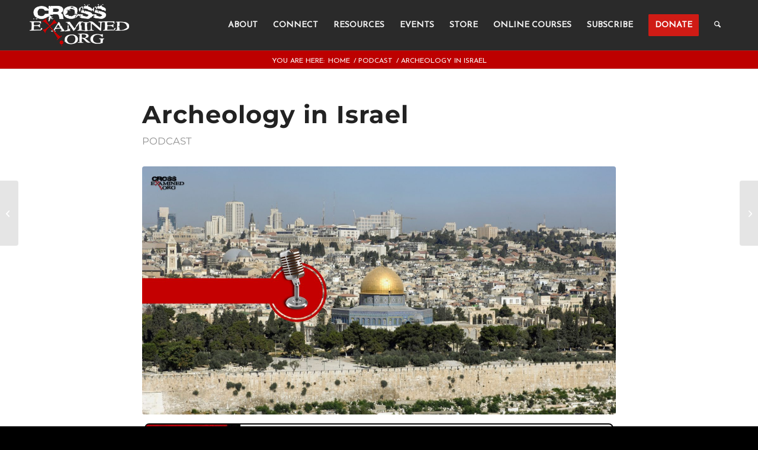

--- FILE ---
content_type: text/html; charset=UTF-8
request_url: https://crossexamined.org/archeology-in-israel/
body_size: 26113
content:
<!DOCTYPE html>
<html lang="en-US" class="html_stretched responsive av-preloader-disabled  html_header_top html_logo_left html_main_nav_header html_menu_right html_custom html_header_sticky html_header_shrinking_disabled html_mobile_menu_tablet html_header_searchicon html_content_align_center html_header_unstick_top_disabled html_header_stretch_disabled html_elegant-blog html_modern-blog html_av-submenu-hidden html_av-submenu-display-click html_av-overlay-full html_av-submenu-noclone html_entry_id_72976 av-cookies-no-cookie-consent av-no-preview av-default-lightbox html_text_menu_active av-mobile-menu-switch-default">
<head>
<meta charset="UTF-8" />


<!-- mobile setting -->
<meta name="viewport" content="width=device-width, initial-scale=1">

<!-- Scripts/CSS and wp_head hook -->
<meta name='robots' content='index, follow, max-image-preview:large, max-snippet:-1, max-video-preview:-1' />

	<!-- This site is optimized with the Yoast SEO plugin v26.6 - https://yoast.com/wordpress/plugins/seo/ -->
	<title>Archaeology in Israel w/ Dr. Frank Turek | Cross Examined Official Podcast</title>
<link data-rocket-prefetch href="https://fonts.googleapis.com" rel="dns-prefetch">
<link data-rocket-prefetch href="https://www.googletagmanager.com" rel="dns-prefetch">
<link data-rocket-prefetch href="https://player.blubrry.com" rel="dns-prefetch">
<link data-rocket-prefetch href="https://subsplash.com" rel="dns-prefetch"><link rel="preload" data-rocket-preload as="image" href="https://crossexamined.org/wp-content/uploads/2018/05/Israel-Arch-2018-SM.jpg" imagesrcset="https://crossexamined.org/wp-content/uploads/2018/05/Israel-Arch-2018-SM.jpg 2400w, https://crossexamined.org/wp-content/uploads/2018/05/Israel-Arch-2018-SM-300x157.jpg 300w, https://crossexamined.org/wp-content/uploads/2018/05/Israel-Arch-2018-SM-768x402.jpg 768w, https://crossexamined.org/wp-content/uploads/2018/05/Israel-Arch-2018-SM-1030x539.jpg 1030w, https://crossexamined.org/wp-content/uploads/2018/05/Israel-Arch-2018-SM-600x314.jpg 600w, https://crossexamined.org/wp-content/uploads/2018/05/Israel-Arch-2018-SM-1500x785.jpg 1500w, https://crossexamined.org/wp-content/uploads/2018/05/Israel-Arch-2018-SM-705x369.jpg 705w, https://crossexamined.org/wp-content/uploads/2018/05/Israel-Arch-2018-SM-450x236.jpg 450w" imagesizes="(max-width: 2400px) 100vw, 2400px" fetchpriority="high">
	<meta name="description" content="Every year Frank goes to Israel with a small group, and they meet with famous Archaeologist Eli Shukron. They travel across Israel visiting amazing sites full of evidence that confirms Biblical Truth. In this podcast, Frank shares his experience and gives profound insights related to these discoveries." />
	<link rel="canonical" href="https://crossexamined.org/archeology-in-israel/" />
	<meta property="og:locale" content="en_US" />
	<meta property="og:type" content="article" />
	<meta property="og:title" content="[PODCAST] Archeology in Israel" />
	<meta property="og:description" content="LISTEN ? SHARE ? COMMENT ?" />
	<meta property="og:url" content="https://crossexamined.org/archeology-in-israel/" />
	<meta property="og:site_name" content="CrossExamined" />
	<meta property="article:publisher" content="https://www.facebook.com/CrossExamined.org" />
	<meta property="article:published_time" content="2018-05-01T19:24:22+00:00" />
	<meta property="article:modified_time" content="2018-05-01T19:28:09+00:00" />
	<meta property="og:image" content="https://crossexamined.org/wp-content/uploads/2018/05/Israel-Arch-2018-SM-1030x539.jpg" />
	<meta property="og:image:width" content="1030" />
	<meta property="og:image:height" content="539" />
	<meta property="og:image:type" content="image/jpeg" />
	<meta name="author" content="Guest" />
	<meta name="twitter:card" content="summary_large_image" />
	<meta name="twitter:creator" content="@DrFrankTurek" />
	<meta name="twitter:site" content="@DrFrankTurek" />
	<meta name="twitter:label1" content="Written by" />
	<meta name="twitter:data1" content="Guest" />
	<script type="application/ld+json" class="yoast-schema-graph">{"@context":"https://schema.org","@graph":[{"@type":"Article","@id":"https://crossexamined.org/archeology-in-israel/#article","isPartOf":{"@id":"https://crossexamined.org/archeology-in-israel/"},"author":{"name":"Guest","@id":"https://crossexamined.org/#/schema/person/0180eab8ec174d91e9a352289d2802a3"},"headline":"Archeology in Israel","datePublished":"2018-05-01T19:24:22+00:00","dateModified":"2018-05-01T19:28:09+00:00","mainEntityOfPage":{"@id":"https://crossexamined.org/archeology-in-israel/"},"wordCount":56,"commentCount":0,"publisher":{"@id":"https://crossexamined.org/#organization"},"image":{"@id":"https://crossexamined.org/archeology-in-israel/#primaryimage"},"thumbnailUrl":"https://crossexamined.org/wp-content/uploads/2018/05/Israel-Arch-2018-SM.jpg","keywords":["AFR","apologetics","app","archaeological evidence from the Bible","Archaeology","cross examined","CrossExamined","crossexamined podcast","Eli Shukron","Frank Turek","google play","Israel","iTunes","Podcast","podcasting","Radio","Radio Show","stitcher","Weekly Podcast"],"articleSection":["Podcast"],"inLanguage":"en-US","potentialAction":[{"@type":"CommentAction","name":"Comment","target":["https://crossexamined.org/archeology-in-israel/#respond"]}]},{"@type":"WebPage","@id":"https://crossexamined.org/archeology-in-israel/","url":"https://crossexamined.org/archeology-in-israel/","name":"Archaeology in Israel w/ Dr. Frank Turek | Cross Examined Official Podcast","isPartOf":{"@id":"https://crossexamined.org/#website"},"primaryImageOfPage":{"@id":"https://crossexamined.org/archeology-in-israel/#primaryimage"},"image":{"@id":"https://crossexamined.org/archeology-in-israel/#primaryimage"},"thumbnailUrl":"https://crossexamined.org/wp-content/uploads/2018/05/Israel-Arch-2018-SM.jpg","datePublished":"2018-05-01T19:24:22+00:00","dateModified":"2018-05-01T19:28:09+00:00","description":"Every year Frank goes to Israel with a small group, and they meet with famous Archaeologist Eli Shukron. They travel across Israel visiting amazing sites full of evidence that confirms Biblical Truth. In this podcast, Frank shares his experience and gives profound insights related to these discoveries.","breadcrumb":{"@id":"https://crossexamined.org/archeology-in-israel/#breadcrumb"},"inLanguage":"en-US","potentialAction":[{"@type":"ReadAction","target":["https://crossexamined.org/archeology-in-israel/"]}]},{"@type":"ImageObject","inLanguage":"en-US","@id":"https://crossexamined.org/archeology-in-israel/#primaryimage","url":"https://crossexamined.org/wp-content/uploads/2018/05/Israel-Arch-2018-SM.jpg","contentUrl":"https://crossexamined.org/wp-content/uploads/2018/05/Israel-Arch-2018-SM.jpg","width":"2400","height":"1256","caption":"Archeology Israel"},{"@type":"BreadcrumbList","@id":"https://crossexamined.org/archeology-in-israel/#breadcrumb","itemListElement":[{"@type":"ListItem","position":1,"name":"Home","item":"https://crossexamined.org/home/"},{"@type":"ListItem","position":2,"name":"Archeology in Israel"}]},{"@type":"WebSite","@id":"https://crossexamined.org/#website","url":"https://crossexamined.org/","name":"CrossExamined","description":"Proclaiming the Evidence for Christianity and Cross-Examining Claims Against It","publisher":{"@id":"https://crossexamined.org/#organization"},"potentialAction":[{"@type":"SearchAction","target":{"@type":"EntryPoint","urlTemplate":"https://crossexamined.org/?s={search_term_string}"},"query-input":{"@type":"PropertyValueSpecification","valueRequired":true,"valueName":"search_term_string"}}],"inLanguage":"en-US"},{"@type":"Organization","@id":"https://crossexamined.org/#organization","name":"CrossExamined.org","url":"https://crossexamined.org/","logo":{"@type":"ImageObject","inLanguage":"en-US","@id":"https://crossexamined.org/#/schema/logo/image/","url":"https://crossexamined.org/wp-content/uploads/2025/08/ce_logo_sm.jpg","contentUrl":"https://crossexamined.org/wp-content/uploads/2025/08/ce_logo_sm.jpg","width":696,"height":696,"caption":"CrossExamined.org"},"image":{"@id":"https://crossexamined.org/#/schema/logo/image/"},"sameAs":["https://www.facebook.com/CrossExamined.org","https://x.com/DrFrankTurek","https://www.instagram.com/drfrankturek/","https://www.youtube.com/user/TurekVideo","https://www.tiktok.com/@crossexamined.org","https://rumble.com/c/CrossExamined"]},{"@type":"Person","@id":"https://crossexamined.org/#/schema/person/0180eab8ec174d91e9a352289d2802a3","name":"Guest","image":{"@type":"ImageObject","inLanguage":"en-US","@id":"https://crossexamined.org/#/schema/person/image/","url":"https://secure.gravatar.com/avatar/9285951a9e1093bc1e86447c28390752403bb05b447abf9c61c695088543da94?s=96&d=mm&r=g","contentUrl":"https://secure.gravatar.com/avatar/9285951a9e1093bc1e86447c28390752403bb05b447abf9c61c695088543da94?s=96&d=mm&r=g","caption":"Guest"},"url":"https://crossexamined.org/author/guest/"}]}</script>
	<!-- / Yoast SEO plugin. -->



<script type="text/javascript" id="wpp-js" src="https://crossexamined.org/wp-content/plugins/wordpress-popular-posts/assets/js/wpp.min.js?ver=7.3.6" data-sampling="0" data-sampling-rate="100" data-api-url="https://crossexamined.org/wp-json/wordpress-popular-posts" data-post-id="72976" data-token="70f290ac27" data-lang="0" data-debug="0"></script>
<link rel="alternate" title="oEmbed (JSON)" type="application/json+oembed" href="https://crossexamined.org/wp-json/oembed/1.0/embed?url=https%3A%2F%2Fcrossexamined.org%2Farcheology-in-israel%2F" />
<link rel="alternate" title="oEmbed (XML)" type="text/xml+oembed" href="https://crossexamined.org/wp-json/oembed/1.0/embed?url=https%3A%2F%2Fcrossexamined.org%2Farcheology-in-israel%2F&#038;format=xml" />

<!-- google webfont font replacement -->

			<script type='text/javascript'>

				(function() {

					/*	check if webfonts are disabled by user setting via cookie - or user must opt in.	*/
					var html = document.getElementsByTagName('html')[0];
					var cookie_check = html.className.indexOf('av-cookies-needs-opt-in') >= 0 || html.className.indexOf('av-cookies-can-opt-out') >= 0;
					var allow_continue = true;
					var silent_accept_cookie = html.className.indexOf('av-cookies-user-silent-accept') >= 0;

					if( cookie_check && ! silent_accept_cookie )
					{
						if( ! document.cookie.match(/aviaCookieConsent/) || html.className.indexOf('av-cookies-session-refused') >= 0 )
						{
							allow_continue = false;
						}
						else
						{
							if( ! document.cookie.match(/aviaPrivacyRefuseCookiesHideBar/) )
							{
								allow_continue = false;
							}
							else if( ! document.cookie.match(/aviaPrivacyEssentialCookiesEnabled/) )
							{
								allow_continue = false;
							}
							else if( document.cookie.match(/aviaPrivacyGoogleWebfontsDisabled/) )
							{
								allow_continue = false;
							}
						}
					}

					if( allow_continue )
					{
						var f = document.createElement('link');

						f.type 	= 'text/css';
						f.rel 	= 'stylesheet';
						f.href 	= 'https://fonts.googleapis.com/css?family=Raleway%7CJosefin+Sans&display=auto';
						f.id 	= 'avia-google-webfont';

						document.getElementsByTagName('head')[0].appendChild(f);
					}
				})();

			</script>
			<style id='wp-img-auto-sizes-contain-inline-css' type='text/css'>
img:is([sizes=auto i],[sizes^="auto," i]){contain-intrinsic-size:3000px 1500px}
/*# sourceURL=wp-img-auto-sizes-contain-inline-css */
</style>
<style id='wp-emoji-styles-inline-css' type='text/css'>

	img.wp-smiley, img.emoji {
		display: inline !important;
		border: none !important;
		box-shadow: none !important;
		height: 1em !important;
		width: 1em !important;
		margin: 0 0.07em !important;
		vertical-align: -0.1em !important;
		background: none !important;
		padding: 0 !important;
	}
/*# sourceURL=wp-emoji-styles-inline-css */
</style>
<link rel='stylesheet' id='wp-block-library-css' href='https://crossexamined.org/wp-includes/css/dist/block-library/style.min.css?ver=6.9' type='text/css' media='all' />
<style id='global-styles-inline-css' type='text/css'>
:root{--wp--preset--aspect-ratio--square: 1;--wp--preset--aspect-ratio--4-3: 4/3;--wp--preset--aspect-ratio--3-4: 3/4;--wp--preset--aspect-ratio--3-2: 3/2;--wp--preset--aspect-ratio--2-3: 2/3;--wp--preset--aspect-ratio--16-9: 16/9;--wp--preset--aspect-ratio--9-16: 9/16;--wp--preset--color--black: #000000;--wp--preset--color--cyan-bluish-gray: #abb8c3;--wp--preset--color--white: #ffffff;--wp--preset--color--pale-pink: #f78da7;--wp--preset--color--vivid-red: #cf2e2e;--wp--preset--color--luminous-vivid-orange: #ff6900;--wp--preset--color--luminous-vivid-amber: #fcb900;--wp--preset--color--light-green-cyan: #7bdcb5;--wp--preset--color--vivid-green-cyan: #00d084;--wp--preset--color--pale-cyan-blue: #8ed1fc;--wp--preset--color--vivid-cyan-blue: #0693e3;--wp--preset--color--vivid-purple: #9b51e0;--wp--preset--color--metallic-red: #b02b2c;--wp--preset--color--maximum-yellow-red: #edae44;--wp--preset--color--yellow-sun: #eeee22;--wp--preset--color--palm-leaf: #83a846;--wp--preset--color--aero: #7bb0e7;--wp--preset--color--old-lavender: #745f7e;--wp--preset--color--steel-teal: #5f8789;--wp--preset--color--raspberry-pink: #d65799;--wp--preset--color--medium-turquoise: #4ecac2;--wp--preset--gradient--vivid-cyan-blue-to-vivid-purple: linear-gradient(135deg,rgb(6,147,227) 0%,rgb(155,81,224) 100%);--wp--preset--gradient--light-green-cyan-to-vivid-green-cyan: linear-gradient(135deg,rgb(122,220,180) 0%,rgb(0,208,130) 100%);--wp--preset--gradient--luminous-vivid-amber-to-luminous-vivid-orange: linear-gradient(135deg,rgb(252,185,0) 0%,rgb(255,105,0) 100%);--wp--preset--gradient--luminous-vivid-orange-to-vivid-red: linear-gradient(135deg,rgb(255,105,0) 0%,rgb(207,46,46) 100%);--wp--preset--gradient--very-light-gray-to-cyan-bluish-gray: linear-gradient(135deg,rgb(238,238,238) 0%,rgb(169,184,195) 100%);--wp--preset--gradient--cool-to-warm-spectrum: linear-gradient(135deg,rgb(74,234,220) 0%,rgb(151,120,209) 20%,rgb(207,42,186) 40%,rgb(238,44,130) 60%,rgb(251,105,98) 80%,rgb(254,248,76) 100%);--wp--preset--gradient--blush-light-purple: linear-gradient(135deg,rgb(255,206,236) 0%,rgb(152,150,240) 100%);--wp--preset--gradient--blush-bordeaux: linear-gradient(135deg,rgb(254,205,165) 0%,rgb(254,45,45) 50%,rgb(107,0,62) 100%);--wp--preset--gradient--luminous-dusk: linear-gradient(135deg,rgb(255,203,112) 0%,rgb(199,81,192) 50%,rgb(65,88,208) 100%);--wp--preset--gradient--pale-ocean: linear-gradient(135deg,rgb(255,245,203) 0%,rgb(182,227,212) 50%,rgb(51,167,181) 100%);--wp--preset--gradient--electric-grass: linear-gradient(135deg,rgb(202,248,128) 0%,rgb(113,206,126) 100%);--wp--preset--gradient--midnight: linear-gradient(135deg,rgb(2,3,129) 0%,rgb(40,116,252) 100%);--wp--preset--font-size--small: 1rem;--wp--preset--font-size--medium: 1.125rem;--wp--preset--font-size--large: 1.75rem;--wp--preset--font-size--x-large: clamp(1.75rem, 3vw, 2.25rem);--wp--preset--spacing--20: 0.44rem;--wp--preset--spacing--30: 0.67rem;--wp--preset--spacing--40: 1rem;--wp--preset--spacing--50: 1.5rem;--wp--preset--spacing--60: 2.25rem;--wp--preset--spacing--70: 3.38rem;--wp--preset--spacing--80: 5.06rem;--wp--preset--shadow--natural: 6px 6px 9px rgba(0, 0, 0, 0.2);--wp--preset--shadow--deep: 12px 12px 50px rgba(0, 0, 0, 0.4);--wp--preset--shadow--sharp: 6px 6px 0px rgba(0, 0, 0, 0.2);--wp--preset--shadow--outlined: 6px 6px 0px -3px rgb(255, 255, 255), 6px 6px rgb(0, 0, 0);--wp--preset--shadow--crisp: 6px 6px 0px rgb(0, 0, 0);}:root { --wp--style--global--content-size: 800px;--wp--style--global--wide-size: 1130px; }:where(body) { margin: 0; }.wp-site-blocks > .alignleft { float: left; margin-right: 2em; }.wp-site-blocks > .alignright { float: right; margin-left: 2em; }.wp-site-blocks > .aligncenter { justify-content: center; margin-left: auto; margin-right: auto; }:where(.is-layout-flex){gap: 0.5em;}:where(.is-layout-grid){gap: 0.5em;}.is-layout-flow > .alignleft{float: left;margin-inline-start: 0;margin-inline-end: 2em;}.is-layout-flow > .alignright{float: right;margin-inline-start: 2em;margin-inline-end: 0;}.is-layout-flow > .aligncenter{margin-left: auto !important;margin-right: auto !important;}.is-layout-constrained > .alignleft{float: left;margin-inline-start: 0;margin-inline-end: 2em;}.is-layout-constrained > .alignright{float: right;margin-inline-start: 2em;margin-inline-end: 0;}.is-layout-constrained > .aligncenter{margin-left: auto !important;margin-right: auto !important;}.is-layout-constrained > :where(:not(.alignleft):not(.alignright):not(.alignfull)){max-width: var(--wp--style--global--content-size);margin-left: auto !important;margin-right: auto !important;}.is-layout-constrained > .alignwide{max-width: var(--wp--style--global--wide-size);}body .is-layout-flex{display: flex;}.is-layout-flex{flex-wrap: wrap;align-items: center;}.is-layout-flex > :is(*, div){margin: 0;}body .is-layout-grid{display: grid;}.is-layout-grid > :is(*, div){margin: 0;}body{padding-top: 0px;padding-right: 0px;padding-bottom: 0px;padding-left: 0px;}a:where(:not(.wp-element-button)){text-decoration: underline;}:root :where(.wp-element-button, .wp-block-button__link){background-color: #32373c;border-width: 0;color: #fff;font-family: inherit;font-size: inherit;font-style: inherit;font-weight: inherit;letter-spacing: inherit;line-height: inherit;padding-top: calc(0.667em + 2px);padding-right: calc(1.333em + 2px);padding-bottom: calc(0.667em + 2px);padding-left: calc(1.333em + 2px);text-decoration: none;text-transform: inherit;}.has-black-color{color: var(--wp--preset--color--black) !important;}.has-cyan-bluish-gray-color{color: var(--wp--preset--color--cyan-bluish-gray) !important;}.has-white-color{color: var(--wp--preset--color--white) !important;}.has-pale-pink-color{color: var(--wp--preset--color--pale-pink) !important;}.has-vivid-red-color{color: var(--wp--preset--color--vivid-red) !important;}.has-luminous-vivid-orange-color{color: var(--wp--preset--color--luminous-vivid-orange) !important;}.has-luminous-vivid-amber-color{color: var(--wp--preset--color--luminous-vivid-amber) !important;}.has-light-green-cyan-color{color: var(--wp--preset--color--light-green-cyan) !important;}.has-vivid-green-cyan-color{color: var(--wp--preset--color--vivid-green-cyan) !important;}.has-pale-cyan-blue-color{color: var(--wp--preset--color--pale-cyan-blue) !important;}.has-vivid-cyan-blue-color{color: var(--wp--preset--color--vivid-cyan-blue) !important;}.has-vivid-purple-color{color: var(--wp--preset--color--vivid-purple) !important;}.has-metallic-red-color{color: var(--wp--preset--color--metallic-red) !important;}.has-maximum-yellow-red-color{color: var(--wp--preset--color--maximum-yellow-red) !important;}.has-yellow-sun-color{color: var(--wp--preset--color--yellow-sun) !important;}.has-palm-leaf-color{color: var(--wp--preset--color--palm-leaf) !important;}.has-aero-color{color: var(--wp--preset--color--aero) !important;}.has-old-lavender-color{color: var(--wp--preset--color--old-lavender) !important;}.has-steel-teal-color{color: var(--wp--preset--color--steel-teal) !important;}.has-raspberry-pink-color{color: var(--wp--preset--color--raspberry-pink) !important;}.has-medium-turquoise-color{color: var(--wp--preset--color--medium-turquoise) !important;}.has-black-background-color{background-color: var(--wp--preset--color--black) !important;}.has-cyan-bluish-gray-background-color{background-color: var(--wp--preset--color--cyan-bluish-gray) !important;}.has-white-background-color{background-color: var(--wp--preset--color--white) !important;}.has-pale-pink-background-color{background-color: var(--wp--preset--color--pale-pink) !important;}.has-vivid-red-background-color{background-color: var(--wp--preset--color--vivid-red) !important;}.has-luminous-vivid-orange-background-color{background-color: var(--wp--preset--color--luminous-vivid-orange) !important;}.has-luminous-vivid-amber-background-color{background-color: var(--wp--preset--color--luminous-vivid-amber) !important;}.has-light-green-cyan-background-color{background-color: var(--wp--preset--color--light-green-cyan) !important;}.has-vivid-green-cyan-background-color{background-color: var(--wp--preset--color--vivid-green-cyan) !important;}.has-pale-cyan-blue-background-color{background-color: var(--wp--preset--color--pale-cyan-blue) !important;}.has-vivid-cyan-blue-background-color{background-color: var(--wp--preset--color--vivid-cyan-blue) !important;}.has-vivid-purple-background-color{background-color: var(--wp--preset--color--vivid-purple) !important;}.has-metallic-red-background-color{background-color: var(--wp--preset--color--metallic-red) !important;}.has-maximum-yellow-red-background-color{background-color: var(--wp--preset--color--maximum-yellow-red) !important;}.has-yellow-sun-background-color{background-color: var(--wp--preset--color--yellow-sun) !important;}.has-palm-leaf-background-color{background-color: var(--wp--preset--color--palm-leaf) !important;}.has-aero-background-color{background-color: var(--wp--preset--color--aero) !important;}.has-old-lavender-background-color{background-color: var(--wp--preset--color--old-lavender) !important;}.has-steel-teal-background-color{background-color: var(--wp--preset--color--steel-teal) !important;}.has-raspberry-pink-background-color{background-color: var(--wp--preset--color--raspberry-pink) !important;}.has-medium-turquoise-background-color{background-color: var(--wp--preset--color--medium-turquoise) !important;}.has-black-border-color{border-color: var(--wp--preset--color--black) !important;}.has-cyan-bluish-gray-border-color{border-color: var(--wp--preset--color--cyan-bluish-gray) !important;}.has-white-border-color{border-color: var(--wp--preset--color--white) !important;}.has-pale-pink-border-color{border-color: var(--wp--preset--color--pale-pink) !important;}.has-vivid-red-border-color{border-color: var(--wp--preset--color--vivid-red) !important;}.has-luminous-vivid-orange-border-color{border-color: var(--wp--preset--color--luminous-vivid-orange) !important;}.has-luminous-vivid-amber-border-color{border-color: var(--wp--preset--color--luminous-vivid-amber) !important;}.has-light-green-cyan-border-color{border-color: var(--wp--preset--color--light-green-cyan) !important;}.has-vivid-green-cyan-border-color{border-color: var(--wp--preset--color--vivid-green-cyan) !important;}.has-pale-cyan-blue-border-color{border-color: var(--wp--preset--color--pale-cyan-blue) !important;}.has-vivid-cyan-blue-border-color{border-color: var(--wp--preset--color--vivid-cyan-blue) !important;}.has-vivid-purple-border-color{border-color: var(--wp--preset--color--vivid-purple) !important;}.has-metallic-red-border-color{border-color: var(--wp--preset--color--metallic-red) !important;}.has-maximum-yellow-red-border-color{border-color: var(--wp--preset--color--maximum-yellow-red) !important;}.has-yellow-sun-border-color{border-color: var(--wp--preset--color--yellow-sun) !important;}.has-palm-leaf-border-color{border-color: var(--wp--preset--color--palm-leaf) !important;}.has-aero-border-color{border-color: var(--wp--preset--color--aero) !important;}.has-old-lavender-border-color{border-color: var(--wp--preset--color--old-lavender) !important;}.has-steel-teal-border-color{border-color: var(--wp--preset--color--steel-teal) !important;}.has-raspberry-pink-border-color{border-color: var(--wp--preset--color--raspberry-pink) !important;}.has-medium-turquoise-border-color{border-color: var(--wp--preset--color--medium-turquoise) !important;}.has-vivid-cyan-blue-to-vivid-purple-gradient-background{background: var(--wp--preset--gradient--vivid-cyan-blue-to-vivid-purple) !important;}.has-light-green-cyan-to-vivid-green-cyan-gradient-background{background: var(--wp--preset--gradient--light-green-cyan-to-vivid-green-cyan) !important;}.has-luminous-vivid-amber-to-luminous-vivid-orange-gradient-background{background: var(--wp--preset--gradient--luminous-vivid-amber-to-luminous-vivid-orange) !important;}.has-luminous-vivid-orange-to-vivid-red-gradient-background{background: var(--wp--preset--gradient--luminous-vivid-orange-to-vivid-red) !important;}.has-very-light-gray-to-cyan-bluish-gray-gradient-background{background: var(--wp--preset--gradient--very-light-gray-to-cyan-bluish-gray) !important;}.has-cool-to-warm-spectrum-gradient-background{background: var(--wp--preset--gradient--cool-to-warm-spectrum) !important;}.has-blush-light-purple-gradient-background{background: var(--wp--preset--gradient--blush-light-purple) !important;}.has-blush-bordeaux-gradient-background{background: var(--wp--preset--gradient--blush-bordeaux) !important;}.has-luminous-dusk-gradient-background{background: var(--wp--preset--gradient--luminous-dusk) !important;}.has-pale-ocean-gradient-background{background: var(--wp--preset--gradient--pale-ocean) !important;}.has-electric-grass-gradient-background{background: var(--wp--preset--gradient--electric-grass) !important;}.has-midnight-gradient-background{background: var(--wp--preset--gradient--midnight) !important;}.has-small-font-size{font-size: var(--wp--preset--font-size--small) !important;}.has-medium-font-size{font-size: var(--wp--preset--font-size--medium) !important;}.has-large-font-size{font-size: var(--wp--preset--font-size--large) !important;}.has-x-large-font-size{font-size: var(--wp--preset--font-size--x-large) !important;}
/*# sourceURL=global-styles-inline-css */
</style>

<link rel='stylesheet' id='wp-components-css' href='https://crossexamined.org/wp-includes/css/dist/components/style.min.css?ver=6.9' type='text/css' media='all' />
<link rel='stylesheet' id='wp-preferences-css' href='https://crossexamined.org/wp-includes/css/dist/preferences/style.min.css?ver=6.9' type='text/css' media='all' />
<link rel='stylesheet' id='wp-block-editor-css' href='https://crossexamined.org/wp-includes/css/dist/block-editor/style.min.css?ver=6.9' type='text/css' media='all' />
<link data-minify="1" rel='stylesheet' id='popup-maker-block-library-style-css' href='https://crossexamined.org/wp-content/cache/min/1/wp-content/plugins/popup-maker/dist/packages/block-library-style.css?ver=1767132541' type='text/css' media='all' />
<link data-minify="1" rel='stylesheet' id='convertkit-broadcasts-css' href='https://crossexamined.org/wp-content/cache/min/1/wp-content/plugins/convertkit/resources/frontend/css/broadcasts.css?ver=1767132541' type='text/css' media='all' />
<link data-minify="1" rel='stylesheet' id='convertkit-button-css' href='https://crossexamined.org/wp-content/cache/min/1/wp-content/plugins/convertkit/resources/frontend/css/button.css?ver=1767132541' type='text/css' media='all' />
<style id='wp-block-button-inline-css' type='text/css'>
.wp-block-button__link{align-content:center;box-sizing:border-box;cursor:pointer;display:inline-block;height:100%;text-align:center;word-break:break-word}.wp-block-button__link.aligncenter{text-align:center}.wp-block-button__link.alignright{text-align:right}:where(.wp-block-button__link){border-radius:9999px;box-shadow:none;padding:calc(.667em + 2px) calc(1.333em + 2px);text-decoration:none}.wp-block-button[style*=text-decoration] .wp-block-button__link{text-decoration:inherit}.wp-block-buttons>.wp-block-button.has-custom-width{max-width:none}.wp-block-buttons>.wp-block-button.has-custom-width .wp-block-button__link{width:100%}.wp-block-buttons>.wp-block-button.has-custom-font-size .wp-block-button__link{font-size:inherit}.wp-block-buttons>.wp-block-button.wp-block-button__width-25{width:calc(25% - var(--wp--style--block-gap, .5em)*.75)}.wp-block-buttons>.wp-block-button.wp-block-button__width-50{width:calc(50% - var(--wp--style--block-gap, .5em)*.5)}.wp-block-buttons>.wp-block-button.wp-block-button__width-75{width:calc(75% - var(--wp--style--block-gap, .5em)*.25)}.wp-block-buttons>.wp-block-button.wp-block-button__width-100{flex-basis:100%;width:100%}.wp-block-buttons.is-vertical>.wp-block-button.wp-block-button__width-25{width:25%}.wp-block-buttons.is-vertical>.wp-block-button.wp-block-button__width-50{width:50%}.wp-block-buttons.is-vertical>.wp-block-button.wp-block-button__width-75{width:75%}.wp-block-button.is-style-squared,.wp-block-button__link.wp-block-button.is-style-squared{border-radius:0}.wp-block-button.no-border-radius,.wp-block-button__link.no-border-radius{border-radius:0!important}:root :where(.wp-block-button .wp-block-button__link.is-style-outline),:root :where(.wp-block-button.is-style-outline>.wp-block-button__link){border:2px solid;padding:.667em 1.333em}:root :where(.wp-block-button .wp-block-button__link.is-style-outline:not(.has-text-color)),:root :where(.wp-block-button.is-style-outline>.wp-block-button__link:not(.has-text-color)){color:currentColor}:root :where(.wp-block-button .wp-block-button__link.is-style-outline:not(.has-background)),:root :where(.wp-block-button.is-style-outline>.wp-block-button__link:not(.has-background)){background-color:initial;background-image:none}
/*# sourceURL=https://crossexamined.org/wp-includes/blocks/button/style.min.css */
</style>
<link data-minify="1" rel='stylesheet' id='convertkit-form-css' href='https://crossexamined.org/wp-content/cache/min/1/wp-content/plugins/convertkit/resources/frontend/css/form.css?ver=1767132541' type='text/css' media='all' />
<link data-minify="1" rel='stylesheet' id='convertkit-form-builder-field-css' href='https://crossexamined.org/wp-content/cache/min/1/wp-content/plugins/convertkit/resources/frontend/css/form-builder.css?ver=1767132541' type='text/css' media='all' />
<link data-minify="1" rel='stylesheet' id='convertkit-form-builder-css' href='https://crossexamined.org/wp-content/cache/min/1/wp-content/plugins/convertkit/resources/frontend/css/form-builder.css?ver=1767132541' type='text/css' media='all' />
<link data-minify="1" rel='stylesheet' id='wordpress-popular-posts-css-css' href='https://crossexamined.org/wp-content/cache/min/1/wp-content/plugins/wordpress-popular-posts/assets/css/wpp.css?ver=1767132541' type='text/css' media='all' />
<link data-minify="1" rel='stylesheet' id='avia-merged-styles-css' href='https://crossexamined.org/wp-content/cache/min/1/wp-content/uploads/dynamic_avia/avia-merged-styles-1b9e5e51d48a605e6e2d1794af7f7f68---696745302fb92.css?ver=1768375601' type='text/css' media='all' />
<script type="text/javascript" src="https://crossexamined.org/wp-includes/js/jquery/jquery.min.js?ver=3.7.1" id="jquery-core-js"></script>
<script type="text/javascript" src="https://crossexamined.org/wp-includes/js/jquery/jquery-migrate.min.js?ver=3.4.1" id="jquery-migrate-js"></script>
<script data-minify="1" type="text/javascript" src="https://crossexamined.org/wp-content/cache/min/1/wp-content/uploads/dynamic_avia/avia-head-scripts-342253df5ff3fc0a07bf6a683fb82033---6967453041d45.js?ver=1768375601" id="avia-head-scripts-js"></script>
<link rel="https://api.w.org/" href="https://crossexamined.org/wp-json/" /><link rel="alternate" title="JSON" type="application/json" href="https://crossexamined.org/wp-json/wp/v2/posts/72976" /><link rel="EditURI" type="application/rsd+xml" title="RSD" href="https://crossexamined.org/xmlrpc.php?rsd" />
<meta name="generator" content="WordPress 6.9" />
<link rel='shortlink' href='https://crossexamined.org/?p=72976' />
<link rel="alternate" type="application/feed+json" title="CrossExamined &raquo; JSON Feed" href="https://crossexamined.org/feed/json/" />
<link rel="alternate" type="application/feed+json" title="CrossExamined &raquo; Archeology in Israel Comments Feed" href="https://crossexamined.org/archeology-in-israel/feed/json/" />
            <script type="text/javascript"><!--
                                function powerpress_pinw(pinw_url){window.open(pinw_url, 'PowerPressPlayer','toolbar=0,status=0,resizable=1,width=460,height=320');	return false;}
                //-->

                // tabnab protection
                window.addEventListener('load', function () {
                    // make all links have rel="noopener noreferrer"
                    document.querySelectorAll('a[target="_blank"]').forEach(link => {
                        link.setAttribute('rel', 'noopener noreferrer');
                    });
                });
            </script>
                        <style id="wpp-loading-animation-styles">@-webkit-keyframes bgslide{from{background-position-x:0}to{background-position-x:-200%}}@keyframes bgslide{from{background-position-x:0}to{background-position-x:-200%}}.wpp-widget-block-placeholder,.wpp-shortcode-placeholder{margin:0 auto;width:60px;height:3px;background:#dd3737;background:linear-gradient(90deg,#dd3737 0%,#571313 10%,#dd3737 100%);background-size:200% auto;border-radius:3px;-webkit-animation:bgslide 1s infinite linear;animation:bgslide 1s infinite linear}</style>
            
<link rel="icon" href="https://crossexamined.org/wp-content/uploads/2024/10/logo_off.png" type="image/png">
<!--[if lt IE 9]><script src="https://crossexamined.org/wp-content/themes/enfold/js/html5shiv.js"></script><![endif]--><link rel="profile" href="https://gmpg.org/xfn/11" />
<link rel="alternate" type="application/rss+xml" title="CrossExamined RSS2 Feed" href="https://crossexamined.org/feed/" />
<link rel="pingback" href="https://crossexamined.org/xmlrpc.php" />

<style type='text/css' media='screen'>
 #top #header_main > .container, #top #header_main > .container .main_menu  .av-main-nav > li > a, #top #header_main #menu-item-shop .cart_dropdown_link{ height:85px; line-height: 85px; }
 .html_top_nav_header .av-logo-container{ height:85px;  }
 .html_header_top.html_header_sticky #top #wrap_all #main{ padding-top:85px; } 
</style>

<!-- To speed up the rendering and to display the site as fast as possible to the user we include some styles and scripts for above the fold content inline -->
<script type="text/javascript">'use strict';var avia_is_mobile=!1;if(/Android|webOS|iPhone|iPad|iPod|BlackBerry|IEMobile|Opera Mini/i.test(navigator.userAgent)&&'ontouchstart' in document.documentElement){avia_is_mobile=!0;document.documentElement.className+=' avia_mobile '}
else{document.documentElement.className+=' avia_desktop '};document.documentElement.className+=' js_active ';(function(){var e=['-webkit-','-moz-','-ms-',''],n='',o=!1,a=!1;for(var t in e){if(e[t]+'transform' in document.documentElement.style){o=!0;n=e[t]+'transform'};if(e[t]+'perspective' in document.documentElement.style){a=!0}};if(o){document.documentElement.className+=' avia_transform '};if(a){document.documentElement.className+=' avia_transform3d '};if(typeof document.getElementsByClassName=='function'&&typeof document.documentElement.getBoundingClientRect=='function'&&avia_is_mobile==!1){if(n&&window.innerHeight>0){setTimeout(function(){var e=0,o={},a=0,t=document.getElementsByClassName('av-parallax'),i=window.pageYOffset||document.documentElement.scrollTop;for(e=0;e<t.length;e++){t[e].style.top='0px';o=t[e].getBoundingClientRect();a=Math.ceil((window.innerHeight+i-o.top)*0.3);t[e].style[n]='translate(0px, '+a+'px)';t[e].style.top='auto';t[e].className+=' enabled-parallax '}},50)}}})();</script><link rel="icon" href="https://crossexamined.org/wp-content/uploads/2021/10/cropped-favicon_3-32x32.jpg" sizes="32x32" />
<link rel="icon" href="https://crossexamined.org/wp-content/uploads/2021/10/cropped-favicon_3-192x192.jpg" sizes="192x192" />
<link rel="apple-touch-icon" href="https://crossexamined.org/wp-content/uploads/2021/10/cropped-favicon_3-180x180.jpg" />
<meta name="msapplication-TileImage" content="https://crossexamined.org/wp-content/uploads/2021/10/cropped-favicon_3-270x270.jpg" />
		<style type="text/css" id="wp-custom-css">
			/* Default: bold text is black */
#top strong,
#top b {
    color: #000000 !important;
}

/* Exception: if the bold text is a link, keep it red */
#top a strong,
#top a b {
    color: #bd0000 !important; /* your Primary Color */
}
		</style>
		<style type="text/css">
		@font-face {font-family: 'entypo-fontello-enfold'; font-weight: normal; font-style: normal; font-display: auto;
		src: url('https://crossexamined.org/wp-content/themes/enfold/config-templatebuilder/avia-template-builder/assets/fonts/entypo-fontello-enfold/entypo-fontello-enfold.woff2') format('woff2'),
		url('https://crossexamined.org/wp-content/themes/enfold/config-templatebuilder/avia-template-builder/assets/fonts/entypo-fontello-enfold/entypo-fontello-enfold.woff') format('woff'),
		url('https://crossexamined.org/wp-content/themes/enfold/config-templatebuilder/avia-template-builder/assets/fonts/entypo-fontello-enfold/entypo-fontello-enfold.ttf') format('truetype'),
		url('https://crossexamined.org/wp-content/themes/enfold/config-templatebuilder/avia-template-builder/assets/fonts/entypo-fontello-enfold/entypo-fontello-enfold.svg#entypo-fontello-enfold') format('svg'),
		url('https://crossexamined.org/wp-content/themes/enfold/config-templatebuilder/avia-template-builder/assets/fonts/entypo-fontello-enfold/entypo-fontello-enfold.eot'),
		url('https://crossexamined.org/wp-content/themes/enfold/config-templatebuilder/avia-template-builder/assets/fonts/entypo-fontello-enfold/entypo-fontello-enfold.eot?#iefix') format('embedded-opentype');
		}

		#top .avia-font-entypo-fontello-enfold, body .avia-font-entypo-fontello-enfold, html body [data-av_iconfont='entypo-fontello-enfold']:before{ font-family: 'entypo-fontello-enfold'; }
		
		@font-face {font-family: 'entypo-fontello'; font-weight: normal; font-style: normal; font-display: auto;
		src: url('https://crossexamined.org/wp-content/themes/enfold/config-templatebuilder/avia-template-builder/assets/fonts/entypo-fontello/entypo-fontello.woff2') format('woff2'),
		url('https://crossexamined.org/wp-content/themes/enfold/config-templatebuilder/avia-template-builder/assets/fonts/entypo-fontello/entypo-fontello.woff') format('woff'),
		url('https://crossexamined.org/wp-content/themes/enfold/config-templatebuilder/avia-template-builder/assets/fonts/entypo-fontello/entypo-fontello.ttf') format('truetype'),
		url('https://crossexamined.org/wp-content/themes/enfold/config-templatebuilder/avia-template-builder/assets/fonts/entypo-fontello/entypo-fontello.svg#entypo-fontello') format('svg'),
		url('https://crossexamined.org/wp-content/themes/enfold/config-templatebuilder/avia-template-builder/assets/fonts/entypo-fontello/entypo-fontello.eot'),
		url('https://crossexamined.org/wp-content/themes/enfold/config-templatebuilder/avia-template-builder/assets/fonts/entypo-fontello/entypo-fontello.eot?#iefix') format('embedded-opentype');
		}

		#top .avia-font-entypo-fontello, body .avia-font-entypo-fontello, html body [data-av_iconfont='entypo-fontello']:before{ font-family: 'entypo-fontello'; }
		
		@font-face {font-family: 'ce'; font-weight: normal; font-style: normal; font-display: auto;
		src: url('https://crossexamined.org/wp-content/uploads/dynamic_avia/avia_icon_fonts/ce/ce.woff2') format('woff2'),
		url('https://crossexamined.org/wp-content/uploads/dynamic_avia/avia_icon_fonts/ce/ce.woff') format('woff'),
		url('https://crossexamined.org/wp-content/uploads/dynamic_avia/avia_icon_fonts/ce/ce.ttf') format('truetype'),
		url('https://crossexamined.org/wp-content/uploads/dynamic_avia/avia_icon_fonts/ce/ce.svg#ce') format('svg'),
		url('https://crossexamined.org/wp-content/uploads/dynamic_avia/avia_icon_fonts/ce/ce.eot'),
		url('https://crossexamined.org/wp-content/uploads/dynamic_avia/avia_icon_fonts/ce/ce.eot?#iefix') format('embedded-opentype');
		}

		#top .avia-font-ce, body .avia-font-ce, html body [data-av_iconfont='ce']:before{ font-family: 'ce'; }
		
		@font-face {font-family: 'ce2'; font-weight: normal; font-style: normal; font-display: auto;
		src: url('https://crossexamined.org/wp-content/uploads/dynamic_avia/avia_icon_fonts/ce2/ce2.woff2') format('woff2'),
		url('https://crossexamined.org/wp-content/uploads/dynamic_avia/avia_icon_fonts/ce2/ce2.woff') format('woff'),
		url('https://crossexamined.org/wp-content/uploads/dynamic_avia/avia_icon_fonts/ce2/ce2.ttf') format('truetype'),
		url('https://crossexamined.org/wp-content/uploads/dynamic_avia/avia_icon_fonts/ce2/ce2.svg#ce2') format('svg'),
		url('https://crossexamined.org/wp-content/uploads/dynamic_avia/avia_icon_fonts/ce2/ce2.eot'),
		url('https://crossexamined.org/wp-content/uploads/dynamic_avia/avia_icon_fonts/ce2/ce2.eot?#iefix') format('embedded-opentype');
		}

		#top .avia-font-ce2, body .avia-font-ce2, html body [data-av_iconfont='ce2']:before{ font-family: 'ce2'; }
		
		@font-face {font-family: 'ce_socials'; font-weight: normal; font-style: normal; font-display: auto;
		src: url('https://crossexamined.org/wp-content/uploads/dynamic_avia/avia_icon_fonts/ce_socials/ce_socials.woff2') format('woff2'),
		url('https://crossexamined.org/wp-content/uploads/dynamic_avia/avia_icon_fonts/ce_socials/ce_socials.woff') format('woff'),
		url('https://crossexamined.org/wp-content/uploads/dynamic_avia/avia_icon_fonts/ce_socials/ce_socials.ttf') format('truetype'),
		url('https://crossexamined.org/wp-content/uploads/dynamic_avia/avia_icon_fonts/ce_socials/ce_socials.svg#ce_socials') format('svg'),
		url('https://crossexamined.org/wp-content/uploads/dynamic_avia/avia_icon_fonts/ce_socials/ce_socials.eot'),
		url('https://crossexamined.org/wp-content/uploads/dynamic_avia/avia_icon_fonts/ce_socials/ce_socials.eot?#iefix') format('embedded-opentype');
		}

		#top .avia-font-ce_socials, body .avia-font-ce_socials, html body [data-av_iconfont='ce_socials']:before{ font-family: 'ce_socials'; }
		
		@font-face {font-family: 'gplay'; font-weight: normal; font-style: normal; font-display: auto;
		src: url('https://crossexamined.org/wp-content/uploads/dynamic_avia/avia_icon_fonts/gplay/gplay.woff2') format('woff2'),
		url('https://crossexamined.org/wp-content/uploads/dynamic_avia/avia_icon_fonts/gplay/gplay.woff') format('woff'),
		url('https://crossexamined.org/wp-content/uploads/dynamic_avia/avia_icon_fonts/gplay/gplay.ttf') format('truetype'),
		url('https://crossexamined.org/wp-content/uploads/dynamic_avia/avia_icon_fonts/gplay/gplay.svg#gplay') format('svg'),
		url('https://crossexamined.org/wp-content/uploads/dynamic_avia/avia_icon_fonts/gplay/gplay.eot'),
		url('https://crossexamined.org/wp-content/uploads/dynamic_avia/avia_icon_fonts/gplay/gplay.eot?#iefix') format('embedded-opentype');
		}

		#top .avia-font-gplay, body .avia-font-gplay, html body [data-av_iconfont='gplay']:before{ font-family: 'gplay'; }
		
		@font-face {font-family: 'ce-arrows'; font-weight: normal; font-style: normal; font-display: auto;
		src: url('https://crossexamined.org/wp-content/uploads/dynamic_avia/avia_icon_fonts/ce-arrows/ce-arrows.woff2') format('woff2'),
		url('https://crossexamined.org/wp-content/uploads/dynamic_avia/avia_icon_fonts/ce-arrows/ce-arrows.woff') format('woff'),
		url('https://crossexamined.org/wp-content/uploads/dynamic_avia/avia_icon_fonts/ce-arrows/ce-arrows.ttf') format('truetype'),
		url('https://crossexamined.org/wp-content/uploads/dynamic_avia/avia_icon_fonts/ce-arrows/ce-arrows.svg#ce-arrows') format('svg'),
		url('https://crossexamined.org/wp-content/uploads/dynamic_avia/avia_icon_fonts/ce-arrows/ce-arrows.eot'),
		url('https://crossexamined.org/wp-content/uploads/dynamic_avia/avia_icon_fonts/ce-arrows/ce-arrows.eot?#iefix') format('embedded-opentype');
		}

		#top .avia-font-ce-arrows, body .avia-font-ce-arrows, html body [data-av_iconfont='ce-arrows']:before{ font-family: 'ce-arrows'; }
		</style>

<!--
Debugging Info for Theme support: 

Theme: Enfold
Version: 7.1.1
Installed: enfold
AviaFramework Version: 5.6
AviaBuilder Version: 6.0
aviaElementManager Version: 1.0.1
- - - - - - - - - - -
ChildTheme: Theme Options
ChildTheme Version: 2024.0
ChildTheme Installed: enfold

- - - - - - - - - - -
ML:512-PU:45-PLA:15
WP:6.9
Compress: CSS:all theme files - JS:all theme files
Updates: disabled
PLAu:15
-->
<style id="rocket-lazyrender-inline-css">[data-wpr-lazyrender] {content-visibility: auto;}</style><meta name="generator" content="WP Rocket 3.20.2" data-wpr-features="wpr_minify_js wpr_preconnect_external_domains wpr_automatic_lazy_rendering wpr_oci wpr_minify_css wpr_preload_links wpr_desktop" /></head>

<body id="top" class="wp-singular post-template-default single single-post postid-72976 single-format-standard wp-theme-enfold wp-child-theme-ENFOLD-CHILD-2024 stretched no_sidebar_border rtl_columns av-curtain-numeric static-custom static raleway  avia-post-nav-swipe-enabled post-type-post category-podcast post_tag-afr post_tag-apologetics-2 post_tag-app post_tag-archaeological-evidence-from-the-bible post_tag-archaeology post_tag-cross-examined post_tag-crossexamined post_tag-crossexamined-podcast post_tag-eli-shukron post_tag-frank-turek post_tag-google-play post_tag-israel post_tag-itunes post_tag-podcast post_tag-podcasting post_tag-radio post_tag-radio-show post_tag-stitcher post_tag-weekly-podcast avia-responsive-images-support" itemscope="itemscope" itemtype="https://schema.org/WebPage" >

	
	<div id='wrap_all'>

	
<header id='header' class='all_colors header_color dark_bg_color  av_header_top av_logo_left av_main_nav_header av_menu_right av_custom av_header_sticky av_header_shrinking_disabled av_header_stretch_disabled av_mobile_menu_tablet av_header_searchicon av_header_unstick_top_disabled av_bottom_nav_disabled  av_header_border_disabled'  data-av_shrink_factor='50' role="banner" itemscope="itemscope" itemtype="https://schema.org/WPHeader" >

		<div  id='header_main' class='container_wrap container_wrap_logo'>

        <div class='container av-logo-container'><div class='inner-container'><span class='logo avia-standard-logo'><a href='https://crossexamined.org/' class='' aria-label='ce_logo' title='ce_logo'><img src="https://crossexamined.org/wp-content/uploads/2025/07/ce_logo.png" height="100" width="300" alt='CrossExamined' title='ce_logo' /></a></span><nav class='main_menu' data-selectname='Select a page'  role="navigation" itemscope="itemscope" itemtype="https://schema.org/SiteNavigationElement" ><div class="avia-menu av-main-nav-wrap"><ul role="menu" class="menu av-main-nav" id="avia-menu"><li role="menuitem" id="menu-item-522" class="menu-item menu-item-type-custom menu-item-object-custom menu-item-has-children menu-item-top-level menu-item-top-level-1"><a href="#" itemprop="url" tabindex="0"><span class="avia-bullet"></span><span class="avia-menu-text">About</span><span class="avia-menu-fx"><span class="avia-arrow-wrap"><span class="avia-arrow"></span></span></span></a>


<ul class="sub-menu">
	<li role="menuitem" id="menu-item-57863" class="menu-item menu-item-type-post_type menu-item-object-page"><a href="https://crossexamined.org/christian-apologetics/" itemprop="url" tabindex="0"><span class="avia-bullet"></span><span class="avia-menu-text">What Is Christian Apologetics?</span></a></li>
	<li role="menuitem" id="menu-item-83" class="menu-item menu-item-type-post_type menu-item-object-page"><a href="https://crossexamined.org/about/" itemprop="url" tabindex="0"><span class="avia-bullet"></span><span class="avia-menu-text">About Us</span></a></li>
	<li role="menuitem" id="menu-item-697" class="menu-item menu-item-type-post_type menu-item-object-page"><a href="https://crossexamined.org/crossexamined-solution/" itemprop="url" tabindex="0"><span class="avia-bullet"></span><span class="avia-menu-text">Our Solution</span></a></li>
	<li role="menuitem" id="menu-item-898" class="menu-item menu-item-type-post_type menu-item-object-page"><a href="https://crossexamined.org/seminar-topics/" itemprop="url" tabindex="0"><span class="avia-bullet"></span><span class="avia-menu-text">Seminar Topics</span></a></li>
	<li role="menuitem" id="menu-item-698" class="menu-item menu-item-type-post_type menu-item-object-page"><a href="https://crossexamined.org/youth-exodus-problem/" itemprop="url" tabindex="0"><span class="avia-bullet"></span><span class="avia-menu-text">Youth Exodus Problem</span></a></li>
	<li role="menuitem" id="menu-item-90160" class="menu-item menu-item-type-custom menu-item-object-custom"><a href="https://crossexamined.org/staff" itemprop="url" tabindex="0"><span class="avia-bullet"></span><span class="avia-menu-text">Staff</span></a></li>
	<li role="menuitem" id="menu-item-71126" class="menu-item menu-item-type-post_type menu-item-object-page"><a href="https://crossexamined.org/contact/" itemprop="url" tabindex="0"><span class="avia-bullet"></span><span class="avia-menu-text">Contact</span></a></li>
</ul>
</li>
<li role="menuitem" id="menu-item-102267" class="menu-item menu-item-type-custom menu-item-object-custom menu-item-top-level menu-item-top-level-2"><a href="https://crossexamined.org/connect/" itemprop="url" tabindex="0"><span class="avia-bullet"></span><span class="avia-menu-text">Connect</span><span class="avia-menu-fx"><span class="avia-arrow-wrap"><span class="avia-arrow"></span></span></span></a></li>
<li role="menuitem" id="menu-item-94784" class="menu-item menu-item-type-custom menu-item-object-custom menu-item-has-children menu-item-mega-parent  menu-item-top-level menu-item-top-level-3"><a href="#" itemprop="url" tabindex="0"><span class="avia-bullet"></span><span class="avia-menu-text">Resources</span><span class="avia-menu-fx"><span class="avia-arrow-wrap"><span class="avia-arrow"></span></span></span></a>
<div class='avia_mega_div avia_mega3 nine units'>

<ul class="sub-menu">
	<li role="menuitem" id="menu-item-82366" class="menu-item menu-item-type-post_type menu-item-object-page menu-item-has-children avia_mega_menu_columns_3 three units  avia_mega_menu_columns_first"><span class='mega_menu_title heading-color av-special-font'><a href='https://crossexamined.org/blog/'>Blog</a></span>
	<ul class="sub-menu">
		<li role="menuitem" id="menu-item-100819" class="menu-item menu-item-type-post_type menu-item-object-page"><a href="https://crossexamined.org/articles-by-frank-turek/" itemprop="url" tabindex="0"><span class="avia-bullet"></span><span class="avia-menu-text">Articles by Frank Turek</span></a></li>
		<li role="menuitem" id="menu-item-73265" class="menu-item menu-item-type-custom menu-item-object-custom"><a href="https://crossexamined.org/blog/" itemprop="url" tabindex="0"><span class="avia-bullet"></span><span class="avia-menu-text">CrossExamined Blog</span></a></li>
		<li role="menuitem" id="menu-item-91696" class="menu-item menu-item-type-custom menu-item-object-custom"><a href="https://es.crossexamined.org/blog/" itemprop="url" tabindex="0"><span class="avia-bullet"></span><span class="avia-menu-text">Blog en Español</span></a></li>
		<li role="menuitem" id="menu-item-98218" class="menu-item menu-item-type-post_type menu-item-object-page"><a href="https://crossexamined.org/subjects/does-truth-exist/" itemprop="url" tabindex="0"><span class="avia-bullet"></span><span class="avia-menu-text">Does Truth Exist?</span></a></li>
		<li role="menuitem" id="menu-item-98361" class="menu-item menu-item-type-post_type menu-item-object-portfolio"><a href="https://crossexamined.org/subjects/does-god-exist/" itemprop="url" tabindex="0"><span class="avia-bullet"></span><span class="avia-menu-text">Does God Exist?</span></a></li>
		<li role="menuitem" id="menu-item-98358" class="menu-item menu-item-type-post_type menu-item-object-portfolio"><a href="https://crossexamined.org/subjects/is-the-new-testament-true/" itemprop="url" tabindex="0"><span class="avia-bullet"></span><span class="avia-menu-text">Is The New Testament True?</span></a></li>
		<li role="menuitem" id="menu-item-100759" class="menu-item menu-item-type-post_type menu-item-object-portfolio"><a href="https://crossexamined.org/subjects/are-miracles-possible/" itemprop="url" tabindex="0"><span class="avia-bullet"></span><span class="avia-menu-text">Are Miracles Possible?</span></a></li>
		<li role="menuitem" id="menu-item-100762" class="menu-item menu-item-type-post_type menu-item-object-portfolio"><a href="https://crossexamined.org/subjects/theology-and-christian-apologetics/" itemprop="url" tabindex="0"><span class="avia-bullet"></span><span class="avia-menu-text">Theology and Christian Apologetics</span></a></li>
		<li role="menuitem" id="menu-item-100765" class="menu-item menu-item-type-post_type menu-item-object-portfolio"><a href="https://crossexamined.org/subjects/legislating-morality-culture-politics/" itemprop="url" tabindex="0"><span class="avia-bullet"></span><span class="avia-menu-text">Legislating Morality, Culture &#038; Politics</span></a></li>
	</ul>
</li>
	<li role="menuitem" id="menu-item-1230" class="menu-item menu-item-type-custom menu-item-object-custom menu-item-has-children avia_mega_menu_columns_3 three units "><span class='mega_menu_title heading-color av-special-font'>Media</span>
	<ul class="sub-menu">
		<li role="menuitem" id="menu-item-79769" class="menu-item menu-item-type-post_type menu-item-object-page"><a href="https://crossexamined.org/podcasts/" itemprop="url" tabindex="0"><span class="avia-bullet"></span><span class="avia-menu-text">Podcast (I Don&#8217;t Have Enough Faith to be an Atheist)</span></a></li>
		<li role="menuitem" id="menu-item-80697" class="menu-item menu-item-type-custom menu-item-object-custom"><a href="https://es.crossexamined.org/podcasts/" itemprop="url" tabindex="0"><span class="avia-bullet"></span><span class="avia-menu-text">Podcast en Español</span></a></li>
		<li role="menuitem" id="menu-item-100540" class="menu-item menu-item-type-post_type menu-item-object-page"><a href="https://crossexamined.org/social-media/" itemprop="url" tabindex="0"><span class="avia-bullet"></span><span class="avia-menu-text">Social Media</span></a></li>
		<li role="menuitem" id="menu-item-72312" class="menu-item menu-item-type-post_type menu-item-object-page"><a href="https://crossexamined.org/radio/" itemprop="url" tabindex="0"><span class="avia-bullet"></span><span class="avia-menu-text">Radio</span></a></li>
		<li role="menuitem" id="menu-item-1132" class="menu-item menu-item-type-post_type menu-item-object-page"><a href="https://crossexamined.org/tv-programs/" itemprop="url" tabindex="0"><span class="avia-bullet"></span><span class="avia-menu-text">TV Program</span></a></li>
		<li role="menuitem" id="menu-item-1128" class="menu-item menu-item-type-custom menu-item-object-custom"><a target="_blank" href="https://impactapologetics.com/video/" itemprop="url" tabindex="0"><span class="avia-bullet"></span><span class="avia-menu-text">TV DVDs</span></a></li>
		<li role="menuitem" id="menu-item-100297" class="menu-item menu-item-type-post_type menu-item-object-page"><a href="https://crossexamined.org/crossexamined-videos/" itemprop="url" tabindex="0"><span class="avia-bullet"></span><span class="avia-menu-text">Videos</span></a></li>
	</ul>
</li>
	<li role="menuitem" id="menu-item-1133" class="menu-item menu-item-type-custom menu-item-object-custom menu-item-has-children avia_mega_menu_columns_3 three units avia_mega_menu_columns_last"><span class='mega_menu_title heading-color av-special-font'>Resources</span>
	<ul class="sub-menu">
		<li role="menuitem" id="menu-item-71131" class="menu-item menu-item-type-post_type menu-item-object-page"><a href="https://crossexamined.org/app/" itemprop="url" tabindex="0"><span class="avia-bullet"></span><span class="avia-menu-text">CrossExamined App</span></a></li>
		<li role="menuitem" id="menu-item-584" class="menu-item menu-item-type-post_type menu-item-object-page"><a href="https://crossexamined.org/books/" itemprop="url" tabindex="0"><span class="avia-bullet"></span><span class="avia-menu-text">Books</span></a></li>
		<li role="menuitem" id="menu-item-1127" class="menu-item menu-item-type-custom menu-item-object-custom"><a target="_blank" href="https://teach.crossexamined.org" itemprop="url" tabindex="0"><span class="avia-bullet"></span><span class="avia-menu-text">Apologetics Curriculum</span></a></li>
		<li role="menuitem" id="menu-item-1135" class="menu-item menu-item-type-post_type menu-item-object-page"><a href="https://crossexamined.org/subscribe/" itemprop="url" tabindex="0"><span class="avia-bullet"></span><span class="avia-menu-text">Subscribe</span></a></li>
		<li role="menuitem" id="menu-item-100980" class="menu-item menu-item-type-post_type menu-item-object-page"><a href="https://crossexamined.org/resources/" itemprop="url" tabindex="0"><span class="avia-bullet"></span><span class="avia-menu-text">Recommended Websites</span></a></li>
	</ul>
</li>
</ul>

</div>
</li>
<li role="menuitem" id="menu-item-101167" class="menu-item menu-item-type-post_type menu-item-object-page menu-item-has-children menu-item-top-level menu-item-top-level-4"><a href="https://crossexamined.org/events/" itemprop="url" tabindex="0"><span class="avia-bullet"></span><span class="avia-menu-text">Events</span><span class="avia-menu-fx"><span class="avia-arrow-wrap"><span class="avia-arrow"></span></span></span></a>


<ul class="sub-menu">
	<li role="menuitem" id="menu-item-70355" class="menu-item menu-item-type-custom menu-item-object-custom"><a href="https://crossexamined.org/dr-frank-turek-calendar/" itemprop="url" tabindex="0"><span class="avia-bullet"></span><span class="avia-menu-text">CrossExamined Calendar</span></a></li>
	<li role="menuitem" id="menu-item-1228" class="menu-item menu-item-type-custom menu-item-object-custom menu-item-has-children"><a href="https://crossexamined.org/what-is-cia/" itemprop="url" tabindex="0"><span class="avia-bullet"></span><span class="avia-menu-text">CIA</span></a>
	<ul class="sub-menu">
		<li role="menuitem" id="menu-item-67592" class="menu-item menu-item-type-post_type menu-item-object-page"><a href="https://crossexamined.org/what-is-cia/" itemprop="url" tabindex="0"><span class="avia-bullet"></span><span class="avia-menu-text">CIA</span></a></li>
		<li role="menuitem" id="menu-item-69877" class="menu-item menu-item-type-post_type menu-item-object-page"><a href="https://crossexamined.org/lodging-ca/" itemprop="url" tabindex="0"><span class="avia-bullet"></span><span class="avia-menu-text">Lodging</span></a></li>
		<li role="menuitem" id="menu-item-72060" class="menu-item menu-item-type-custom menu-item-object-custom"><a href="https://crossexamined.org/payment-page/" itemprop="url" tabindex="0"><span class="avia-bullet"></span><span class="avia-menu-text">Payments</span></a></li>
	</ul>
</li>
	<li role="menuitem" id="menu-item-102561" class="menu-item menu-item-type-post_type menu-item-object-page"><a href="https://crossexamined.org/invite-frank-turek/" itemprop="url" tabindex="0"><span class="avia-bullet"></span><span class="avia-menu-text">Book Frank Turek</span></a></li>
</ul>
</li>
<li role="menuitem" id="menu-item-1071" class="menu-item menu-item-type-custom menu-item-object-custom menu-item-has-children menu-item-top-level menu-item-top-level-5"><a target="_blank" href="http://impactapologetics.com" itemprop="url" tabindex="0"><span class="avia-bullet"></span><span class="avia-menu-text">Store</span><span class="avia-menu-fx"><span class="avia-arrow-wrap"><span class="avia-arrow"></span></span></span></a>


<ul class="sub-menu">
	<li role="menuitem" id="menu-item-85887" class="menu-item menu-item-type-custom menu-item-object-custom"><a target="_blank" href="https://impactapologetics.com/" itemprop="url" tabindex="0"><span class="avia-bullet"></span><span class="avia-menu-text">Impact Apologetics</span></a></li>
	<li role="menuitem" id="menu-item-85888" class="menu-item menu-item-type-custom menu-item-object-custom"><a target="_blank" href="https://crossexamined.creator-spring.com/" itemprop="url" tabindex="0"><span class="avia-bullet"></span><span class="avia-menu-text">Apparel</span></a></li>
</ul>
</li>
<li role="menuitem" id="menu-item-71393" class="menu-item menu-item-type-custom menu-item-object-custom menu-item-mega-parent  menu-item-top-level menu-item-top-level-6"><a target="_blank" href="https://www.onlinechristiancourses.com/" itemprop="url" tabindex="0"><span class="avia-bullet"></span><span class="avia-menu-text">Online Courses</span><span class="avia-menu-fx"><span class="avia-arrow-wrap"><span class="avia-arrow"></span></span></span></a></li>
<li role="menuitem" id="menu-item-68461" class="menu-item menu-item-type-custom menu-item-object-custom menu-item-top-level menu-item-top-level-7"><a href="https://crossexamined.org/subscribe/" itemprop="url" tabindex="0"><span class="avia-bullet"></span><span class="avia-menu-text">Subscribe</span><span class="avia-menu-fx"><span class="avia-arrow-wrap"><span class="avia-arrow"></span></span></span></a></li>
<li role="menuitem" id="menu-item-86" class="menu-item menu-item-type-custom menu-item-object-custom av-menu-button av-menu-button-colored menu-item-top-level menu-item-top-level-8"><a href="https://donor.crossexamined.org/" itemprop="url" tabindex="0"><span class="avia-bullet"></span><span class="avia-menu-text">Donate</span><span class="avia-menu-fx"><span class="avia-arrow-wrap"><span class="avia-arrow"></span></span></span></a></li>
<li id="menu-item-search" class="noMobile menu-item menu-item-search-dropdown menu-item-avia-special" role="menuitem"><a class="avia-svg-icon avia-font-svg_entypo-fontello" aria-label="Search" href="?s=" rel="nofollow" title="Click to open the search input field" data-avia-search-tooltip="
&lt;search&gt;
	&lt;form role=&quot;search&quot; action=&quot;https://crossexamined.org/&quot; id=&quot;searchform&quot; method=&quot;get&quot; class=&quot;&quot;&gt;
		&lt;div&gt;
&lt;span class=&#039;av_searchform_search avia-svg-icon avia-font-svg_entypo-fontello&#039; data-av_svg_icon=&#039;search&#039; data-av_iconset=&#039;svg_entypo-fontello&#039;&gt;&lt;svg version=&quot;1.1&quot; xmlns=&quot;http://www.w3.org/2000/svg&quot; width=&quot;25&quot; height=&quot;32&quot; viewBox=&quot;0 0 25 32&quot; preserveAspectRatio=&quot;xMidYMid meet&quot; aria-labelledby=&#039;av-svg-title-1&#039; aria-describedby=&#039;av-svg-desc-1&#039; role=&quot;graphics-symbol&quot; aria-hidden=&quot;true&quot;&gt;
&lt;title id=&#039;av-svg-title-1&#039;&gt;Search&lt;/title&gt;
&lt;desc id=&#039;av-svg-desc-1&#039;&gt;Search&lt;/desc&gt;
&lt;path d=&quot;M24.704 24.704q0.96 1.088 0.192 1.984l-1.472 1.472q-1.152 1.024-2.176 0l-6.080-6.080q-2.368 1.344-4.992 1.344-4.096 0-7.136-3.040t-3.040-7.136 2.88-7.008 6.976-2.912 7.168 3.040 3.072 7.136q0 2.816-1.472 5.184zM3.008 13.248q0 2.816 2.176 4.992t4.992 2.176 4.832-2.016 2.016-4.896q0-2.816-2.176-4.96t-4.992-2.144-4.832 2.016-2.016 4.832z&quot;&gt;&lt;/path&gt;
&lt;/svg&gt;&lt;/span&gt;			&lt;input type=&quot;submit&quot; value=&quot;&quot; id=&quot;searchsubmit&quot; class=&quot;button&quot; title=&quot;Enter at least 3 characters to show search results in a dropdown or click to route to search result page to show all results&quot; /&gt;
			&lt;input type=&quot;search&quot; id=&quot;s&quot; name=&quot;s&quot; value=&quot;&quot; aria-label=&#039;Search&#039; placeholder=&#039;Search&#039; required /&gt;
		&lt;/div&gt;
	&lt;/form&gt;
&lt;/search&gt;
" data-av_svg_icon='search' data-av_iconset='svg_entypo-fontello'><svg version="1.1" xmlns="http://www.w3.org/2000/svg" width="25" height="32" viewBox="0 0 25 32" preserveAspectRatio="xMidYMid meet" aria-labelledby='av-svg-title-2' aria-describedby='av-svg-desc-2' role="graphics-symbol" aria-hidden="true">
<title id='av-svg-title-2'>Click to open the search input field</title>
<desc id='av-svg-desc-2'>Click to open the search input field</desc>
<path d="M24.704 24.704q0.96 1.088 0.192 1.984l-1.472 1.472q-1.152 1.024-2.176 0l-6.080-6.080q-2.368 1.344-4.992 1.344-4.096 0-7.136-3.040t-3.040-7.136 2.88-7.008 6.976-2.912 7.168 3.040 3.072 7.136q0 2.816-1.472 5.184zM3.008 13.248q0 2.816 2.176 4.992t4.992 2.176 4.832-2.016 2.016-4.896q0-2.816-2.176-4.96t-4.992-2.144-4.832 2.016-2.016 4.832z"></path>
</svg><span class="avia_hidden_link_text">Search</span></a></li><li class="av-burger-menu-main menu-item-avia-special " role="menuitem">
	        			<a href="#" aria-label="Menu" aria-hidden="false">
							<span class="av-hamburger av-hamburger--spin av-js-hamburger">
								<span class="av-hamburger-box">
						          <span class="av-hamburger-inner"></span>
						          <strong>Menu</strong>
								</span>
							</span>
							<span class="avia_hidden_link_text">Menu</span>
						</a>
	        		   </li></ul></div></nav></div> </div> 
		<!-- end container_wrap-->
		</div>
<div  class="header_bg"></div>
<!-- end header -->
</header>

	<div id='main' class='all_colors' data-scroll-offset='85'>

	<div class='stretch_full container_wrap alternate_color light_bg_color empty_title  title_container'><div class='container'><div class="breadcrumb breadcrumbs avia-breadcrumbs"><div class="breadcrumb-trail" ><span class="trail-before"><span class="breadcrumb-title">You are here:</span></span> <span  itemscope="itemscope" itemtype="https://schema.org/BreadcrumbList" ><span  itemscope="itemscope" itemtype="https://schema.org/ListItem" itemprop="itemListElement" ><a itemprop="url" href="https://crossexamined.org" title="CrossExamined" rel="home" class="trail-begin"><span itemprop="name">Home</span></a><span itemprop="position" class="hidden">1</span></span></span> <span class="sep">/</span> <span  itemscope="itemscope" itemtype="https://schema.org/BreadcrumbList" ><span  itemscope="itemscope" itemtype="https://schema.org/ListItem" itemprop="itemListElement" ><a itemprop="url" href="https://crossexamined.org/category/podcast/"><span itemprop="name">Podcast</span></a><span itemprop="position" class="hidden">2</span></span></span> <span class="sep">/</span> <span class="trail-end">Archeology in Israel</span></div></div></div></div>
		<div class='container_wrap container_wrap_first main_color fullsize'>

			<div class='container template-blog template-single-blog '>

				<main class='content units av-content-full alpha  av-blog-meta-comments-disabled av-blog-meta-html-info-disabled av-blog-meta-tag-disabled av-main-single'  role="main" itemscope="itemscope" itemtype="https://schema.org/Blog" >

					<article class="post-entry post-entry-type-standard post-entry-72976 post-loop-1 post-parity-odd post-entry-last multi-big with-slider post-72976 post type-post status-publish format-standard has-post-thumbnail hentry category-podcast tag-afr tag-apologetics-2 tag-app tag-archaeological-evidence-from-the-bible tag-archaeology tag-cross-examined tag-crossexamined tag-crossexamined-podcast tag-eli-shukron tag-frank-turek tag-google-play tag-israel tag-itunes tag-podcast tag-podcasting tag-radio tag-radio-show tag-stitcher tag-weekly-podcast"  itemscope="itemscope" itemtype="https://schema.org/BlogPosting" itemprop="blogPost" ><div class="blog-meta"><a href='https://crossexamined.org/author/guest/' class='post-author-format-type'><span class='rounded-container'><img alt='Guest' src='https://secure.gravatar.com/avatar/9285951a9e1093bc1e86447c28390752403bb05b447abf9c61c695088543da94?s=81&#038;d=blank&#038;r=g' srcset='https://secure.gravatar.com/avatar/9285951a9e1093bc1e86447c28390752403bb05b447abf9c61c695088543da94?s=162&#038;d=blank&#038;r=g 2x' class='avatar avatar-81 photo' height='81' width='81' loading='lazy' decoding='async'/><span class='iconfont avia-svg-icon avia-font-svg_entypo-fontello' data-av_svg_icon='pencil' data-av_iconset='svg_entypo-fontello' ><svg version="1.1" xmlns="http://www.w3.org/2000/svg" width="25" height="32" viewBox="0 0 25 32" preserveAspectRatio="xMidYMid meet" role="graphics-symbol" aria-hidden="true">
<path d="M22.976 5.44q1.024 1.024 1.504 2.048t0.48 1.536v0.512l-8.064 8.064-9.28 9.216-7.616 1.664 1.6-7.68 9.28-9.216 8.064-8.064q1.728-0.384 4.032 1.92zM7.168 25.92l0.768-0.768q-0.064-1.408-1.664-3.008-0.704-0.704-1.44-1.12t-1.12-0.416l-0.448-0.064-0.704 0.768-0.576 2.56q0.896 0.512 1.472 1.088 0.768 0.768 1.152 1.536z"></path>
</svg></span></span></a></div><div class='entry-content-wrapper clearfix standard-content'><header class="entry-content-header" aria-label="Post: Archeology in Israel"><div class="av-heading-wrapper"><h1 class='post-title entry-title '  itemprop="headline" >Archeology in Israel<span class="post-format-icon minor-meta"></span></h1><span class="blog-categories minor-meta"><a href="https://crossexamined.org/category/podcast/" rel="tag">Podcast</a></span></div></header><span class="av-vertical-delimiter"></span><div class="big-preview multi-big"  itemprop="image" itemscope="itemscope" itemtype="https://schema.org/ImageObject" ><a href="https://crossexamined.org/wp-content/uploads/2018/05/Israel-Arch-2018-SM-1030x539.jpg" data-srcset="https://crossexamined.org/wp-content/uploads/2018/05/Israel-Arch-2018-SM-1030x539.jpg 1030w, https://crossexamined.org/wp-content/uploads/2018/05/Israel-Arch-2018-SM-300x157.jpg 300w, https://crossexamined.org/wp-content/uploads/2018/05/Israel-Arch-2018-SM-768x402.jpg 768w, https://crossexamined.org/wp-content/uploads/2018/05/Israel-Arch-2018-SM-600x314.jpg 600w, https://crossexamined.org/wp-content/uploads/2018/05/Israel-Arch-2018-SM-1500x785.jpg 1500w, https://crossexamined.org/wp-content/uploads/2018/05/Israel-Arch-2018-SM-705x369.jpg 705w, https://crossexamined.org/wp-content/uploads/2018/05/Israel-Arch-2018-SM-450x236.jpg 450w" data-sizes="(max-width: 1030px) 100vw, 1030px"  title="Israel Arch - 2018 - SM" ><img fetchpriority="high" loading="lazy" width="2400" height="1256" src="https://crossexamined.org/wp-content/uploads/2018/05/Israel-Arch-2018-SM.jpg" class="wp-image-72977 avia-img-lazy-loading-72977 attachment- size- wp-post-image" alt="Archeology Israel" decoding="async" srcset="https://crossexamined.org/wp-content/uploads/2018/05/Israel-Arch-2018-SM.jpg 2400w, https://crossexamined.org/wp-content/uploads/2018/05/Israel-Arch-2018-SM-300x157.jpg 300w, https://crossexamined.org/wp-content/uploads/2018/05/Israel-Arch-2018-SM-768x402.jpg 768w, https://crossexamined.org/wp-content/uploads/2018/05/Israel-Arch-2018-SM-1030x539.jpg 1030w, https://crossexamined.org/wp-content/uploads/2018/05/Israel-Arch-2018-SM-600x314.jpg 600w, https://crossexamined.org/wp-content/uploads/2018/05/Israel-Arch-2018-SM-1500x785.jpg 1500w, https://crossexamined.org/wp-content/uploads/2018/05/Israel-Arch-2018-SM-705x369.jpg 705w, https://crossexamined.org/wp-content/uploads/2018/05/Israel-Arch-2018-SM-450x236.jpg 450w" sizes="(max-width: 2400px) 100vw, 2400px" /></a></div><div class="entry-content"  itemprop="text" ><div itemscope itemtype="http://schema.org/AudioObject"><meta itemprop="name" content="Archeology in Israel" /><meta itemprop="uploadDate" content="2018-05-01T15:24:22+00:00" /><meta itemprop="encodingFormat" content="audio/mpeg" /><meta itemprop="duration" content="PT50M05S" /><meta itemprop="description" content="Every year Frank goes to Israel with a small group, and they meet with famous Archaeologist Eli Shukron. They travel across Israel visiting amazing sites full of evidence that confirms Biblical Truth. In this podcast, Frank shares his experience and ..." /><meta itemprop="contentUrl" content="https://media.blubrry.com/cross_examined/content.blubrry.com/cross_examined/042118_Archaeology_Final.mp3" /><meta itemprop="contentSize" content="45.9" /><iframe src="https://player.blubrry.com/?media_url=https%3A%2F%2Fmedia.blubrry.com%2Fcross_examined%2Fcontent.blubrry.com%2Fcross_examined%2F042118_Archaeology_Final.mp3&amp;podcast_link=https%3A%2F%2Fcrossexamined.org%2Farcheology-in-israel%2F#mode-Light&border-000000&progress-000000" scrolling="no" width="100%" height="165" frameborder="0" id="blubrryplayer-1" class="blubrryplayer" title="Blubrry Podcast Player"></iframe></div><p class="powerpress_links powerpress_links_mp3" style="margin-bottom: 1px !important;">Podcast: <a href="https://media.blubrry.com/cross_examined/content.blubrry.com/cross_examined/042118_Archaeology_Final.mp3" class="powerpress_link_pinw" target="_blank" title="Play in new window" onclick="return powerpress_pinw('https://crossexamined.org/?powerpress_pinw=72976-podcast');" rel="nofollow">Play in new window</a></p><p class="powerpress_links powerpress_subscribe_links">Subscribe: <a href="https://podcasts.apple.com/us/podcast/i-dont-have-enough-faith-to-be-an-atheist/id1297439270?mt=2&amp;ls=1" class="powerpress_link_subscribe powerpress_link_subscribe_itunes" target="_blank" title="Subscribe on Apple Podcasts" rel="nofollow">Apple Podcasts</a> | <a href="https://open.spotify.com/show/33MgzSFOheNQ8BnxMGbDOv" class="powerpress_link_subscribe powerpress_link_subscribe_spotify" target="_blank" title="Subscribe on Spotify" rel="nofollow">Spotify</a> | <a href="https://music.amazon.com/podcasts/547fd92e-1e5a-4914-be3a-358c25302572/i-don&#039;t-have-enough-faith-to-be-an-atheist" class="powerpress_link_subscribe powerpress_link_subscribe_amazon" target="_blank" title="Subscribe on Amazon Music" rel="nofollow">Amazon Music</a> | <a href="https://subscribeonandroid.com/feeds.blubrry.com/feeds/cross_examined.xml" class="powerpress_link_subscribe powerpress_link_subscribe_android" target="_blank" title="Subscribe on Android" rel="nofollow">Android</a> | <a href="https://www.iheart.com/podcast/256-cross-examined-official-po-31086516/" class="powerpress_link_subscribe powerpress_link_subscribe_iheart" target="_blank" title="Subscribe on iHeartRadio" rel="nofollow">iHeartRadio</a> | <a href="https://blubrry.com/cross_examined/" class="powerpress_link_subscribe powerpress_link_subscribe_blubrry" target="_blank" title="Subscribe on Blubrry" rel="nofollow">Blubrry</a> | <a href="https://subscribebyemail.com/feeds.blubrry.com/feeds/cross_examined.xml" class="powerpress_link_subscribe powerpress_link_subscribe_email" target="_blank" title="Subscribe by Email" rel="nofollow">Email</a> | <a href="https://tunein.com/podcasts/Religion--Spirituality-Podcasts/I-Dont-Have-Enough-FAITH-to-Be-an-ATHEIST-p1060038/" class="powerpress_link_subscribe powerpress_link_subscribe_tunein" target="_blank" title="Subscribe on TuneIn" rel="nofollow">TuneIn</a> | <a href="https://feeds.blubrry.com/feeds/cross_examined.xml" class="powerpress_link_subscribe powerpress_link_subscribe_rss" target="_blank" title="Subscribe via RSS" rel="nofollow">RSS</a></p><p>Every year Frank goes to Israel with a small group, and they meet with famous Archaeologist Eli Shukron. They travel across Israel visiting amazing sites full of evidence that confirms Biblical Truth. In this podcast, Frank shares his experience and gives profound insights that he gathered during his latest Israel Tour.</p>
<p>&nbsp;</p>
<div style="position: relative; width: 100%; height: 0; padding-top: 56.25%;"><iframe style="position: absolute; top: 0; left: 0; width: 100%; height: 100%;" src="https://subsplash.com/+754a/embed/mi/+f2h8c9x?audio&amp;info&amp;embeddable&amp;shareable&amp;logo_watermark" width="300" height="150" frameborder="0" allowfullscreen="allowfullscreen"></iframe></div>
<p>&nbsp;</p>
</div><span class="post-meta-infos"><time class="date-container minor-meta updated"  itemprop="datePublished" datetime="2018-05-01T15:24:22+00:00" >May 1, 2018</time><span class="text-sep">/</span><span class="blog-author minor-meta">by <span class="entry-author-link"  itemprop="author" ><span class="author"><span class="fn"><a href="https://crossexamined.org/author/guest/" title="Posts by Guest" rel="author">Guest</a></span></span></span></span></span><footer class="entry-footer"><div class='av-social-sharing-box av-social-sharing-box-default av-social-sharing-box-fullwidth'><div class="av-share-box"><h5 class='av-share-link-description av-no-toc '>Share this entry</h5><ul class="av-share-box-list noLightbox"><li class='av-share-link av-social-link-facebook avia_social_iconfont' ><a target="_blank" aria-label="Share on Facebook" href='https://www.facebook.com/sharer.php?u=https://crossexamined.org/archeology-in-israel/&#038;t=Archeology%20in%20Israel' data-av_icon='' data-av_iconfont='entypo-fontello'  title='' data-avia-related-tooltip='Share on Facebook'><span class='avia_hidden_link_text'>Share on Facebook</span></a></li><li class='av-share-link av-social-link-twitter avia_social_iconfont' ><a target="_blank" aria-label="Share on X" href='https://twitter.com/share?text=Archeology%20in%20Israel&#038;url=https://crossexamined.org/?p=72976' data-av_icon='' data-av_iconfont='entypo-fontello'  title='' data-avia-related-tooltip='Share on X'><span class='avia_hidden_link_text'>Share on X</span></a></li><li class='av-share-link av-social-link-square-x-twitter avia_social_iconfont' ><a target="_blank" aria-label="Share on X" href='https://twitter.com/share?text=Archeology%20in%20Israel&#038;url=https://crossexamined.org/?p=72976' data-av_icon='' data-av_iconfont='entypo-fontello'  title='' data-avia-related-tooltip='Share on X'><span class='avia_hidden_link_text'>Share on X</span></a></li><li class='av-share-link av-social-link-whatsapp avia_social_iconfont' ><a target="_blank" aria-label="Share on WhatsApp" href='https://api.whatsapp.com/send?text=https://crossexamined.org/archeology-in-israel/' data-av_icon='' data-av_iconfont='entypo-fontello'  title='' data-avia-related-tooltip='Share on WhatsApp'><span class='avia_hidden_link_text'>Share on WhatsApp</span></a></li><li class='av-share-link av-social-link-linkedin avia_social_iconfont' ><a target="_blank" aria-label="Share on LinkedIn" href='https://linkedin.com/shareArticle?mini=true&#038;title=Archeology%20in%20Israel&#038;url=https://crossexamined.org/archeology-in-israel/' data-av_icon='' data-av_iconfont='entypo-fontello'  title='' data-avia-related-tooltip='Share on LinkedIn'><span class='avia_hidden_link_text'>Share on LinkedIn</span></a></li><li class='av-share-link av-social-link-mail avia_social_iconfont' ><a  aria-label="Share by Mail" href='mailto:?subject=Archeology%20in%20Israel&#038;body=https://crossexamined.org/archeology-in-israel/' data-av_icon='' data-av_iconfont='entypo-fontello'  title='' data-avia-related-tooltip='Share by Mail'><span class='avia_hidden_link_text'>Share by Mail</span></a></li></ul></div></div></footer><div class='post_delimiter'></div></div><div class="post_author_timeline"></div><span class='hidden'>
				<span class='av-structured-data'  itemprop="image" itemscope="itemscope" itemtype="https://schema.org/ImageObject" >
						<span itemprop='url'>https://crossexamined.org/wp-content/uploads/2018/05/Israel-Arch-2018-SM.jpg</span>
						<span itemprop='height'>1256</span>
						<span itemprop='width'>2400</span>
				</span>
				<span class='av-structured-data'  itemprop="publisher" itemtype="https://schema.org/Organization" itemscope="itemscope" >
						<span itemprop='name'>Guest</span>
						<span itemprop='logo' itemscope itemtype='https://schema.org/ImageObject'>
							<span itemprop='url'>https://crossexamined.org/wp-content/uploads/2025/07/ce_logo.png</span>
						</span>
				</span><span class='av-structured-data'  itemprop="author" itemscope="itemscope" itemtype="https://schema.org/Person" ><span itemprop='name'>Guest</span></span><span class='av-structured-data'  itemprop="datePublished" datetime="2018-05-01T15:24:22+00:00" >2018-05-01 15:24:22</span><span class='av-structured-data'  itemprop="dateModified" itemtype="https://schema.org/dateModified" >2018-05-01 15:28:09</span><span class='av-structured-data'  itemprop="mainEntityOfPage" itemtype="https://schema.org/mainEntityOfPage" ><span itemprop='name'>Archeology in Israel</span></span></span></article><div class='multi-big'></div><div class='related_posts clearfix av-related-style-tooltip'><h5 class="related_title">You might also like</h5><div class="related_entries_container"><div class='av_one_eighth no_margin  alpha relThumb relThumb1 relThumbOdd post-format-standard related_column'><a href='https://crossexamined.org/why-i-left-the-word-of-faith-movement/' class='relThumWrap noLightbox' aria-label='Link to: Why I Left The Word Of Faith Movement'><span class='related_image_wrap' data-avia-related-tooltip="Why I Left The Word Of Faith Movement"><span class='related_posts_default_image'><img width="2400" height="1256" src="https://crossexamined.org/wp-content/uploads/2018/10/Does-Modern-Science-Disprove-Miracles_.jpg" class="wp-image-74508 avia-img-lazy-loading-74508 attachment- size- wp-post-image" alt="Does Modern Science Disprove Miracles" title="Does Modern Science Disprove Miracles_" decoding="async" loading="lazy" srcset="https://crossexamined.org/wp-content/uploads/2018/10/Does-Modern-Science-Disprove-Miracles_.jpg 2400w, https://crossexamined.org/wp-content/uploads/2018/10/Does-Modern-Science-Disprove-Miracles_-300x157.jpg 300w, https://crossexamined.org/wp-content/uploads/2018/10/Does-Modern-Science-Disprove-Miracles_-768x402.jpg 768w, https://crossexamined.org/wp-content/uploads/2018/10/Does-Modern-Science-Disprove-Miracles_-1030x539.jpg 1030w, https://crossexamined.org/wp-content/uploads/2018/10/Does-Modern-Science-Disprove-Miracles_-1500x785.jpg 1500w, https://crossexamined.org/wp-content/uploads/2018/10/Does-Modern-Science-Disprove-Miracles_-705x369.jpg 705w, https://crossexamined.org/wp-content/uploads/2018/10/Does-Modern-Science-Disprove-Miracles_-450x236.jpg 450w, https://crossexamined.org/wp-content/uploads/2018/10/Does-Modern-Science-Disprove-Miracles_-1320x691.jpg 1320w" sizes="auto, (max-width: 2400px) 100vw, 2400px" /></span><span class='related-format-icon related-format-visible'><span class='related-format-icon-inner avia-svg-icon avia-font-svg_entypo-fontello' data-av_svg_icon='pencil' data-av_iconset='svg_entypo-fontello'><svg version="1.1" xmlns="http://www.w3.org/2000/svg" width="25" height="32" viewBox="0 0 25 32" preserveAspectRatio="xMidYMid meet" role="graphics-symbol" aria-hidden="true">
<path d="M22.976 5.44q1.024 1.024 1.504 2.048t0.48 1.536v0.512l-8.064 8.064-9.28 9.216-7.616 1.664 1.6-7.68 9.28-9.216 8.064-8.064q1.728-0.384 4.032 1.92zM7.168 25.92l0.768-0.768q-0.064-1.408-1.664-3.008-0.704-0.704-1.44-1.12t-1.12-0.416l-0.448-0.064-0.704 0.768-0.576 2.56q0.896 0.512 1.472 1.088 0.768 0.768 1.152 1.536z"></path>
</svg></span></span></span><strong class="av-related-title">Why I Left The Word Of Faith Movement</strong></a></div><div class='av_one_eighth no_margin   relThumb relThumb2 relThumbEven post-format-standard related_column'><a href='https://crossexamined.org/if-god-why-evil/' class='relThumWrap noLightbox' aria-label='Link to: If God, Why Evil?'><span class='related_image_wrap' data-avia-related-tooltip="If God, Why Evil?"><img width="2400" height="1256" src="https://crossexamined.org/wp-content/uploads/2022/02/PODCAST-2020-2400x1256-45.jpg" class="wp-image-86682 avia-img-lazy-loading-86682 attachment- size- wp-post-image" alt="" title="PODCAST 2020 &#8211; 2400&#215;1256 (45)" decoding="async" loading="lazy" srcset="https://crossexamined.org/wp-content/uploads/2022/02/PODCAST-2020-2400x1256-45.jpg 2400w, https://crossexamined.org/wp-content/uploads/2022/02/PODCAST-2020-2400x1256-45-300x157.jpg 300w, https://crossexamined.org/wp-content/uploads/2022/02/PODCAST-2020-2400x1256-45-1024x536.jpg 1024w, https://crossexamined.org/wp-content/uploads/2022/02/PODCAST-2020-2400x1256-45-768x402.jpg 768w, https://crossexamined.org/wp-content/uploads/2022/02/PODCAST-2020-2400x1256-45-1536x804.jpg 1536w, https://crossexamined.org/wp-content/uploads/2022/02/PODCAST-2020-2400x1256-45-2048x1072.jpg 2048w, https://crossexamined.org/wp-content/uploads/2022/02/PODCAST-2020-2400x1256-45-1080x565.jpg 1080w, https://crossexamined.org/wp-content/uploads/2022/02/PODCAST-2020-2400x1256-45-1280x670.jpg 1280w, https://crossexamined.org/wp-content/uploads/2022/02/PODCAST-2020-2400x1256-45-980x513.jpg 980w, https://crossexamined.org/wp-content/uploads/2022/02/PODCAST-2020-2400x1256-45-480x251.jpg 480w, https://crossexamined.org/wp-content/uploads/2022/02/PODCAST-2020-2400x1256-45-1320x691.jpg 1320w" sizes="auto, (max-width: 2400px) 100vw, 2400px" /><span class='related-format-icon '><span class='related-format-icon-inner avia-svg-icon avia-font-svg_entypo-fontello' data-av_svg_icon='pencil' data-av_iconset='svg_entypo-fontello'><svg version="1.1" xmlns="http://www.w3.org/2000/svg" width="25" height="32" viewBox="0 0 25 32" preserveAspectRatio="xMidYMid meet" role="graphics-symbol" aria-hidden="true">
<path d="M22.976 5.44q1.024 1.024 1.504 2.048t0.48 1.536v0.512l-8.064 8.064-9.28 9.216-7.616 1.664 1.6-7.68 9.28-9.216 8.064-8.064q1.728-0.384 4.032 1.92zM7.168 25.92l0.768-0.768q-0.064-1.408-1.664-3.008-0.704-0.704-1.44-1.12t-1.12-0.416l-0.448-0.064-0.704 0.768-0.576 2.56q0.896 0.512 1.472 1.088 0.768 0.768 1.152 1.536z"></path>
</svg></span></span></span><strong class="av-related-title">If God, Why Evil?</strong></a></div><div class='av_one_eighth no_margin   relThumb relThumb3 relThumbOdd post-format-standard related_column'><a href='https://crossexamined.org/critical-theory-with-dr-neil-shenvi/' class='relThumWrap noLightbox' aria-label='Link to: Critical Theory with Dr. Neil Shenvi'><span class='related_image_wrap' data-avia-related-tooltip="Critical Theory with Dr. Neil Shenvi"><img width="1030" height="539" src="https://crossexamined.org/wp-content/uploads/2020/12/PODCAST-2020-2400x1256-39-1-1030x539-1.jpg" class="wp-image-81495 avia-img-lazy-loading-81495 attachment- size- wp-post-image" alt="" title="PODCAST-2020-2400&#215;1256-39-1-1030&#215;539" decoding="async" loading="lazy" srcset="https://crossexamined.org/wp-content/uploads/2020/12/PODCAST-2020-2400x1256-39-1-1030x539-1.jpg 1030w, https://crossexamined.org/wp-content/uploads/2020/12/PODCAST-2020-2400x1256-39-1-1030x539-1-300x157.jpg 300w, https://crossexamined.org/wp-content/uploads/2020/12/PODCAST-2020-2400x1256-39-1-1030x539-1-1024x536.jpg 1024w, https://crossexamined.org/wp-content/uploads/2020/12/PODCAST-2020-2400x1256-39-1-1030x539-1-768x402.jpg 768w, https://crossexamined.org/wp-content/uploads/2020/12/PODCAST-2020-2400x1256-39-1-1030x539-1-980x513.jpg 980w, https://crossexamined.org/wp-content/uploads/2020/12/PODCAST-2020-2400x1256-39-1-1030x539-1-480x251.jpg 480w" sizes="auto, (max-width: 1030px) 100vw, 1030px" /><span class='related-format-icon '><span class='related-format-icon-inner avia-svg-icon avia-font-svg_entypo-fontello' data-av_svg_icon='pencil' data-av_iconset='svg_entypo-fontello'><svg version="1.1" xmlns="http://www.w3.org/2000/svg" width="25" height="32" viewBox="0 0 25 32" preserveAspectRatio="xMidYMid meet" role="graphics-symbol" aria-hidden="true">
<path d="M22.976 5.44q1.024 1.024 1.504 2.048t0.48 1.536v0.512l-8.064 8.064-9.28 9.216-7.616 1.664 1.6-7.68 9.28-9.216 8.064-8.064q1.728-0.384 4.032 1.92zM7.168 25.92l0.768-0.768q-0.064-1.408-1.664-3.008-0.704-0.704-1.44-1.12t-1.12-0.416l-0.448-0.064-0.704 0.768-0.576 2.56q0.896 0.512 1.472 1.088 0.768 0.768 1.152 1.536z"></path>
</svg></span></span></span><strong class="av-related-title">Critical Theory with Dr. Neil Shenvi</strong></a></div><div class='av_one_eighth no_margin   relThumb relThumb4 relThumbEven post-format-standard related_column'><a href='https://crossexamined.org/what-no-one-ever-told-you-about-the-book-of-revelation-with-dr-chip-bennett-dr-warren-gage-part-2/' class='relThumWrap noLightbox' aria-label='Link to: What No One Ever Told You About the Book of Revelation with Dr. Chip Bennett &#038; Dr. Warren Gage &#8211; Part 2'><span class='related_image_wrap' data-avia-related-tooltip="What No One Ever Told You About the Book of Revelation with Dr. Chip Bennett &#038; Dr. Warren Gage &#8211; Part 2"><img width="2400" height="1256" src="https://crossexamined.org/wp-content/uploads/2025/07/jul8-2400.jpg" class="wp-image-101233 avia-img-lazy-loading-101233 attachment- size- wp-post-image" alt="" title="jul8-2400" decoding="async" loading="lazy" srcset="https://crossexamined.org/wp-content/uploads/2025/07/jul8-2400.jpg 2400w, https://crossexamined.org/wp-content/uploads/2025/07/jul8-2400-300x157.jpg 300w, https://crossexamined.org/wp-content/uploads/2025/07/jul8-2400-1030x539.jpg 1030w, https://crossexamined.org/wp-content/uploads/2025/07/jul8-2400-768x402.jpg 768w, https://crossexamined.org/wp-content/uploads/2025/07/jul8-2400-1536x804.jpg 1536w, https://crossexamined.org/wp-content/uploads/2025/07/jul8-2400-2048x1072.jpg 2048w, https://crossexamined.org/wp-content/uploads/2025/07/jul8-2400-1500x785.jpg 1500w, https://crossexamined.org/wp-content/uploads/2025/07/jul8-2400-705x369.jpg 705w" sizes="auto, (max-width: 2400px) 100vw, 2400px" /><span class='related-format-icon '><span class='related-format-icon-inner avia-svg-icon avia-font-svg_entypo-fontello' data-av_svg_icon='pencil' data-av_iconset='svg_entypo-fontello'><svg version="1.1" xmlns="http://www.w3.org/2000/svg" width="25" height="32" viewBox="0 0 25 32" preserveAspectRatio="xMidYMid meet" role="graphics-symbol" aria-hidden="true">
<path d="M22.976 5.44q1.024 1.024 1.504 2.048t0.48 1.536v0.512l-8.064 8.064-9.28 9.216-7.616 1.664 1.6-7.68 9.28-9.216 8.064-8.064q1.728-0.384 4.032 1.92zM7.168 25.92l0.768-0.768q-0.064-1.408-1.664-3.008-0.704-0.704-1.44-1.12t-1.12-0.416l-0.448-0.064-0.704 0.768-0.576 2.56q0.896 0.512 1.472 1.088 0.768 0.768 1.152 1.536z"></path>
</svg></span></span></span><strong class="av-related-title">What No One Ever Told You About the Book of Revelation with Dr. Chip Bennett &#038; Dr. Warren Gage &#8211; Part 2</strong></a></div><div class='av_one_eighth no_margin   relThumb relThumb5 relThumbOdd post-format-standard related_column'><a href='https://crossexamined.org/45-quotes-about-relativism-vs-truth/' class='relThumWrap noLightbox' aria-label='Link to: 45 Quotes About Relativism vs. Truth'><span class='related_image_wrap' data-avia-related-tooltip="45 Quotes About Relativism vs. Truth"><img width="2400" height="1256" src="https://crossexamined.org/wp-content/uploads/2019/11/Blog-2-cover.png" class="wp-image-77630 avia-img-lazy-loading-77630 attachment- size- wp-post-image" alt="45 Quotes About Relativism vs. Truth" title="45 Quotes About Relativism vs. Truth" decoding="async" loading="lazy" srcset="https://crossexamined.org/wp-content/uploads/2019/11/Blog-2-cover.png 2400w, https://crossexamined.org/wp-content/uploads/2019/11/Blog-2-cover-300x157.png 300w, https://crossexamined.org/wp-content/uploads/2019/11/Blog-2-cover-1030x539.png 1030w, https://crossexamined.org/wp-content/uploads/2019/11/Blog-2-cover-768x402.png 768w, https://crossexamined.org/wp-content/uploads/2019/11/Blog-2-cover-1536x804.png 1536w, https://crossexamined.org/wp-content/uploads/2019/11/Blog-2-cover-2048x1072.png 2048w, https://crossexamined.org/wp-content/uploads/2019/11/Blog-2-cover-1500x785.png 1500w, https://crossexamined.org/wp-content/uploads/2019/11/Blog-2-cover-705x369.png 705w, https://crossexamined.org/wp-content/uploads/2019/11/Blog-2-cover-450x236.png 450w, https://crossexamined.org/wp-content/uploads/2019/11/Blog-2-cover-1320x691.png 1320w" sizes="auto, (max-width: 2400px) 100vw, 2400px" /><span class='related-format-icon '><span class='related-format-icon-inner avia-svg-icon avia-font-svg_entypo-fontello' data-av_svg_icon='pencil' data-av_iconset='svg_entypo-fontello'><svg version="1.1" xmlns="http://www.w3.org/2000/svg" width="25" height="32" viewBox="0 0 25 32" preserveAspectRatio="xMidYMid meet" role="graphics-symbol" aria-hidden="true">
<path d="M22.976 5.44q1.024 1.024 1.504 2.048t0.48 1.536v0.512l-8.064 8.064-9.28 9.216-7.616 1.664 1.6-7.68 9.28-9.216 8.064-8.064q1.728-0.384 4.032 1.92zM7.168 25.92l0.768-0.768q-0.064-1.408-1.664-3.008-0.704-0.704-1.44-1.12t-1.12-0.416l-0.448-0.064-0.704 0.768-0.576 2.56q0.896 0.512 1.472 1.088 0.768 0.768 1.152 1.536z"></path>
</svg></span></span></span><strong class="av-related-title">45 Quotes About Relativism vs. Truth</strong></a></div><div class='av_one_eighth no_margin   relThumb relThumb6 relThumbEven post-format-standard related_column'><a href='https://crossexamined.org/is-there-really-a-tree-of-life/' class='relThumWrap noLightbox' aria-label='Link to: Is There Really a Tree of Life?'><span class='related_image_wrap' data-avia-related-tooltip="Is There Really a Tree of Life?"><img width="2400" height="1256" src="https://crossexamined.org/wp-content/uploads/2021/09/PODCAST-2020-2400x1256-3.jpg" class="wp-image-84527 avia-img-lazy-loading-84527 attachment- size- wp-post-image" alt="" title="PODCAST-2020&#8212;2400&#215;1256-(3)" decoding="async" loading="lazy" srcset="https://crossexamined.org/wp-content/uploads/2021/09/PODCAST-2020-2400x1256-3.jpg 2400w, https://crossexamined.org/wp-content/uploads/2021/09/PODCAST-2020-2400x1256-3-300x157.jpg 300w, https://crossexamined.org/wp-content/uploads/2021/09/PODCAST-2020-2400x1256-3-1024x536.jpg 1024w, https://crossexamined.org/wp-content/uploads/2021/09/PODCAST-2020-2400x1256-3-768x402.jpg 768w, https://crossexamined.org/wp-content/uploads/2021/09/PODCAST-2020-2400x1256-3-1536x804.jpg 1536w, https://crossexamined.org/wp-content/uploads/2021/09/PODCAST-2020-2400x1256-3-2048x1072.jpg 2048w, https://crossexamined.org/wp-content/uploads/2021/09/PODCAST-2020-2400x1256-3-1080x565.jpg 1080w, https://crossexamined.org/wp-content/uploads/2021/09/PODCAST-2020-2400x1256-3-1280x670.jpg 1280w, https://crossexamined.org/wp-content/uploads/2021/09/PODCAST-2020-2400x1256-3-980x513.jpg 980w, https://crossexamined.org/wp-content/uploads/2021/09/PODCAST-2020-2400x1256-3-480x251.jpg 480w, https://crossexamined.org/wp-content/uploads/2021/09/PODCAST-2020-2400x1256-3-1320x691.jpg 1320w" sizes="auto, (max-width: 2400px) 100vw, 2400px" /><span class='related-format-icon '><span class='related-format-icon-inner avia-svg-icon avia-font-svg_entypo-fontello' data-av_svg_icon='pencil' data-av_iconset='svg_entypo-fontello'><svg version="1.1" xmlns="http://www.w3.org/2000/svg" width="25" height="32" viewBox="0 0 25 32" preserveAspectRatio="xMidYMid meet" role="graphics-symbol" aria-hidden="true">
<path d="M22.976 5.44q1.024 1.024 1.504 2.048t0.48 1.536v0.512l-8.064 8.064-9.28 9.216-7.616 1.664 1.6-7.68 9.28-9.216 8.064-8.064q1.728-0.384 4.032 1.92zM7.168 25.92l0.768-0.768q-0.064-1.408-1.664-3.008-0.704-0.704-1.44-1.12t-1.12-0.416l-0.448-0.064-0.704 0.768-0.576 2.56q0.896 0.512 1.472 1.088 0.768 0.768 1.152 1.536z"></path>
</svg></span></span></span><strong class="av-related-title">Is There Really a Tree of Life?</strong></a></div><div class='av_one_eighth no_margin   relThumb relThumb7 relThumbOdd post-format-standard related_column'><a href='https://crossexamined.org/are-you-believing-happy-lies-with-melissa-dougherty/' class='relThumWrap noLightbox' aria-label='Link to: Are You Believing Happy Lies? with Melissa Dougherty'><span class='related_image_wrap' data-avia-related-tooltip="Are You Believing Happy Lies? with Melissa Dougherty"><img width="2400" height="1256" src="https://crossexamined.org/wp-content/uploads/2025/01/jan10-2400.jpg" class="wp-image-100377 avia-img-lazy-loading-100377 attachment- size- wp-post-image" alt="" title="jan10-2400" decoding="async" loading="lazy" srcset="https://crossexamined.org/wp-content/uploads/2025/01/jan10-2400.jpg 2400w, https://crossexamined.org/wp-content/uploads/2025/01/jan10-2400-300x157.jpg 300w, https://crossexamined.org/wp-content/uploads/2025/01/jan10-2400-1030x539.jpg 1030w, https://crossexamined.org/wp-content/uploads/2025/01/jan10-2400-768x402.jpg 768w, https://crossexamined.org/wp-content/uploads/2025/01/jan10-2400-1536x804.jpg 1536w, https://crossexamined.org/wp-content/uploads/2025/01/jan10-2400-2048x1072.jpg 2048w, https://crossexamined.org/wp-content/uploads/2025/01/jan10-2400-1500x785.jpg 1500w, https://crossexamined.org/wp-content/uploads/2025/01/jan10-2400-705x369.jpg 705w" sizes="auto, (max-width: 2400px) 100vw, 2400px" /><span class='related-format-icon '><span class='related-format-icon-inner avia-svg-icon avia-font-svg_entypo-fontello' data-av_svg_icon='pencil' data-av_iconset='svg_entypo-fontello'><svg version="1.1" xmlns="http://www.w3.org/2000/svg" width="25" height="32" viewBox="0 0 25 32" preserveAspectRatio="xMidYMid meet" role="graphics-symbol" aria-hidden="true">
<path d="M22.976 5.44q1.024 1.024 1.504 2.048t0.48 1.536v0.512l-8.064 8.064-9.28 9.216-7.616 1.664 1.6-7.68 9.28-9.216 8.064-8.064q1.728-0.384 4.032 1.92zM7.168 25.92l0.768-0.768q-0.064-1.408-1.664-3.008-0.704-0.704-1.44-1.12t-1.12-0.416l-0.448-0.064-0.704 0.768-0.576 2.56q0.896 0.512 1.472 1.088 0.768 0.768 1.152 1.536z"></path>
</svg></span></span></span><strong class="av-related-title">Are You Believing Happy Lies? with Melissa Dougherty</strong></a></div><div class='av_one_eighth no_margin  omega relThumb relThumb8 relThumbEven post-format-standard related_column'><a href='https://crossexamined.org/does-modern-science-disprove-miracles/' class='relThumWrap noLightbox' aria-label='Link to: Does Modern Science Disprove Miracles?'><span class='related_image_wrap' data-avia-related-tooltip="Does Modern Science Disprove Miracles?"><img width="2400" height="1256" src="https://crossexamined.org/wp-content/uploads/2018/10/Does-Modern-Science-Disprove-Miracles_.jpg" class="wp-image-74508 avia-img-lazy-loading-74508 attachment- size- wp-post-image" alt="Does Modern Science Disprove Miracles" title="Does Modern Science Disprove Miracles_" decoding="async" loading="lazy" srcset="https://crossexamined.org/wp-content/uploads/2018/10/Does-Modern-Science-Disprove-Miracles_.jpg 2400w, https://crossexamined.org/wp-content/uploads/2018/10/Does-Modern-Science-Disprove-Miracles_-300x157.jpg 300w, https://crossexamined.org/wp-content/uploads/2018/10/Does-Modern-Science-Disprove-Miracles_-768x402.jpg 768w, https://crossexamined.org/wp-content/uploads/2018/10/Does-Modern-Science-Disprove-Miracles_-1030x539.jpg 1030w, https://crossexamined.org/wp-content/uploads/2018/10/Does-Modern-Science-Disprove-Miracles_-1500x785.jpg 1500w, https://crossexamined.org/wp-content/uploads/2018/10/Does-Modern-Science-Disprove-Miracles_-705x369.jpg 705w, https://crossexamined.org/wp-content/uploads/2018/10/Does-Modern-Science-Disprove-Miracles_-450x236.jpg 450w, https://crossexamined.org/wp-content/uploads/2018/10/Does-Modern-Science-Disprove-Miracles_-1320x691.jpg 1320w" sizes="auto, (max-width: 2400px) 100vw, 2400px" /><span class='related-format-icon '><span class='related-format-icon-inner avia-svg-icon avia-font-svg_entypo-fontello' data-av_svg_icon='pencil' data-av_iconset='svg_entypo-fontello'><svg version="1.1" xmlns="http://www.w3.org/2000/svg" width="25" height="32" viewBox="0 0 25 32" preserveAspectRatio="xMidYMid meet" role="graphics-symbol" aria-hidden="true">
<path d="M22.976 5.44q1.024 1.024 1.504 2.048t0.48 1.536v0.512l-8.064 8.064-9.28 9.216-7.616 1.664 1.6-7.68 9.28-9.216 8.064-8.064q1.728-0.384 4.032 1.92zM7.168 25.92l0.768-0.768q-0.064-1.408-1.664-3.008-0.704-0.704-1.44-1.12t-1.12-0.416l-0.448-0.064-0.704 0.768-0.576 2.56q0.896 0.512 1.472 1.088 0.768 0.768 1.152 1.536z"></path>
</svg></span></span></span><strong class="av-related-title">Does Modern Science Disprove Miracles?</strong></a></div></div></div>


<div class='comment-entry post-entry'>

			<div class='comment_meta_container'>

				<div class='side-container-comment'>

	        		<div class='side-container-comment-inner'>
	        			
	        			<span class='comment-count'>0</span>
   						<span class='comment-text'>replies</span>
   						<span class='center-border center-border-left'></span>
   						<span class='center-border center-border-right'></span>

					</div>
				</div>
			</div>
<div class="comment_container"><h3 class='miniheading '>Leave a Reply</h3><span class="minitext">Want to join the discussion?<br />Feel free to contribute!</span>	<div id="respond" class="comment-respond">
		<h3 id="reply-title" class="comment-reply-title">Leave a Reply <small><a rel="nofollow" id="cancel-comment-reply-link" href="/archeology-in-israel/#respond" style="display:none;">Cancel reply</a></small></h3><p class="must-log-in">You must be <a href="https://crossexamined.org/crossadmin/?redirect_to=https%3A%2F%2Fcrossexamined.org%2Farcheology-in-israel%2F">logged in</a> to post a comment.</p>	</div><!-- #respond -->
	</div>
</div>

				<!--end content-->
				</main>

				
			</div><!--end container-->

		</div><!-- close default .container_wrap element -->

<footer  class="footer-page-content footer_color" id="footer-page"><div id='av-layout-grid-1'  class='av-layout-grid-container av-1cojg0p-ed3860814bf288c691a94f43c71a2534 entry-content-wrapper alternate_color av-flex-cells  avia-builder-el-0  el_before_av_layout_row  avia-builder-el-first   container_wrap fullsize'  >

<style type="text/css" data-created_by="avia_inline_auto" id="style-css-av-q6h2c9-8089aa105437fa03e7aeb7347221f3c0">
.flex_cell.av-q6h2c9-8089aa105437fa03e7aeb7347221f3c0{
vertical-align:top;
height:5px;
min-height:5px;
}
.responsive #top #wrap_all .flex_cell.av-q6h2c9-8089aa105437fa03e7aeb7347221f3c0{
padding:0px 0px 0px 0px !important;
}
</style>
<div class='flex_cell av-q6h2c9-8089aa105437fa03e7aeb7347221f3c0 av-gridrow-cell av_one_full no_margin  avia-builder-el-1  avia-builder-el-no-sibling  content-align-top av-zero-padding'  ><div class='flex_cell_inner'>
</div></div>
</div>
<div id='av-layout-grid-2'  class='av-layout-grid-container av-m0wx5wb2-2c3c65aa633f639610c7bdc3ce8b3119 entry-content-wrapper header_color av-flex-cells  avia-builder-el-2  el_after_av_layout_row  el_before_av_section  grid-row-not-first  container_wrap fullsize'  >

<style type="text/css" data-created_by="avia_inline_auto" id="style-css-av-m0wx61ud-b693079e3796afb999710fb933013b3d">
.flex_cell.av-m0wx61ud-b693079e3796afb999710fb933013b3d{
vertical-align:top;
height:5px;
min-height:5px;
}
.responsive #top #wrap_all .flex_cell.av-m0wx61ud-b693079e3796afb999710fb933013b3d{
padding:0px 0px 0px 0px !important;
}
</style>
<div class='flex_cell av-m0wx61ud-b693079e3796afb999710fb933013b3d av-gridrow-cell av_one_full no_margin  avia-builder-el-3  avia-builder-el-no-sibling  content-align-top av-zero-padding'  ><div class='flex_cell_inner'>
</div></div>
</div>
<div id='av_section_1'  class='avia-section av-m0of3y8x-bc893524a39956b1ed0014305cd92c3b footer_color avia-section-default avia-no-border-styling  avia-builder-el-4  el_after_av_layout_row  avia-builder-el-last  avia-bg-style-scroll av-minimum-height av-minimum-height-50 av-height-50  container_wrap fullsize'   data-av_minimum_height_pc='50' data-av_min_height_opt='50'><div class='container av-section-cont-open' ><div class='template-page content  av-content-full alpha units'><div class='post-entry post-entry-type-page post-entry-72976'><div class='entry-content-wrapper clearfix'>

<style type="text/css" data-created_by="avia_inline_auto" id="style-css-av-8xwyih-16f82fed4aa26a803a6ea33c8d7f533e">
.flex_column.av-8xwyih-16f82fed4aa26a803a6ea33c8d7f533e{
width:22.75%;
}
</style>
<div  class='flex_column av-8xwyih-16f82fed4aa26a803a6ea33c8d7f533e av_one_fourth  avia-builder-el-5  el_before_av_one_fourth  avia-builder-el-first  first flex_column_div  '     ><style type="text/css" data-created_by="avia_inline_auto" id="style-css-av-m0offysh-84243e2f0a8aa6bcd4301c7ce7a1ce12">
.avia-image-container.av-m0offysh-84243e2f0a8aa6bcd4301c7ce7a1ce12 img.avia_image{
box-shadow:none;
}
.avia-image-container.av-m0offysh-84243e2f0a8aa6bcd4301c7ce7a1ce12 .av-image-caption-overlay-center{
color:#ffffff;
}
</style>
<div  class='avia-image-container av-m0offysh-84243e2f0a8aa6bcd4301c7ce7a1ce12 av-styling-no-styling avia-align-center  avia-builder-el-6  el_before_av_textblock  avia-builder-el-first '   itemprop="image" itemscope="itemscope" itemtype="https://schema.org/ImageObject" ><div class="avia-image-container-inner"><div class="avia-image-overlay-wrap"><img decoding="async" fetchpriority="high" class='wp-image-94460 avia-img-lazy-loading-not-94460 avia_image ' src="https://crossexamined.org/wp-content/uploads/2024/09/footer_logo.png" alt='CrossExamined.org - Your Source for Christian Apologetics' title='CrossExamined.org - Your Source for Christian Apologetics'  height="110" width="216"  itemprop="thumbnailUrl"  /></div></div></div>

<style type="text/css" data-created_by="avia_inline_auto" id="style-css-av-qeg9uh-073880e5e9fa231af183ad5291b9457b">
#top .av_textblock_section.av-qeg9uh-073880e5e9fa231af183ad5291b9457b .avia_textblock{
font-size:16px;
}
</style>
<section  class='av_textblock_section av-qeg9uh-073880e5e9fa231af183ad5291b9457b '   itemscope="itemscope" itemtype="https://schema.org/CreativeWork" ><div class='avia_textblock'  itemprop="text" ><p>CrossExamined.org is a non-profit ministry started in 2006 that conducts dynamic I Don’t Have Enough Faith to Be An Atheist seminars on college campuses, churches, and high schools</p>
</div></section></div>
<style type="text/css" data-created_by="avia_inline_auto" id="style-css-av-263h0k9-71e7ed20b153cd79053586eb0c9b343a">
.flex_column.av-263h0k9-71e7ed20b153cd79053586eb0c9b343a{
width:22.75%;
margin-left:3%;
}
</style>
<div  class='flex_column av-263h0k9-71e7ed20b153cd79053586eb0c9b343a av_one_fourth  avia-builder-el-8  el_after_av_one_fourth  el_before_av_one_fourth  flex_column_div  '     ><style type="text/css" data-created_by="avia_inline_auto" id="style-css-av-1jrcyxl-1687c48aaba9809b6c2e30f0cc84fc9d">
#top .av-special-heading.av-1jrcyxl-1687c48aaba9809b6c2e30f0cc84fc9d{
margin:0 0 0 0;
padding-bottom:0;
font-size:20px;
}
body .av-special-heading.av-1jrcyxl-1687c48aaba9809b6c2e30f0cc84fc9d .av-special-heading-tag .heading-char{
font-size:25px;
}
#top #wrap_all .av-special-heading.av-1jrcyxl-1687c48aaba9809b6c2e30f0cc84fc9d .av-special-heading-tag{
font-size:20px;
padding:0 0 0 0;
}
.av-special-heading.av-1jrcyxl-1687c48aaba9809b6c2e30f0cc84fc9d .av-subheading{
font-size:15px;
}

@media only screen and (min-width: 480px) and (max-width: 767px){ 
#top #wrap_all .av-special-heading.av-1jrcyxl-1687c48aaba9809b6c2e30f0cc84fc9d .av-special-heading-tag{
font-size:0.8em;
}
}

@media only screen and (max-width: 479px){ 
#top #wrap_all .av-special-heading.av-1jrcyxl-1687c48aaba9809b6c2e30f0cc84fc9d .av-special-heading-tag{
font-size:0.8em;
}
}
</style>
<div  class='av-special-heading av-1jrcyxl-1687c48aaba9809b6c2e30f0cc84fc9d av-special-heading-h4 blockquote modern-quote  avia-builder-el-9  el_before_av_hr  avia-builder-el-first  av-inherit-size'><h4 class='av-special-heading-tag '  itemprop="headline"  >QUICK LINKS</h4><div class="special-heading-border"><div class="special-heading-inner-border"></div></div></div>

<style type="text/css" data-created_by="avia_inline_auto" id="style-css-av-13psczd-41d57f5e47652f83ba7e1fa584ea8539">
#top .hr.av-13psczd-41d57f5e47652f83ba7e1fa584ea8539{
margin-top:0px;
margin-bottom:0px;
}
.hr.av-13psczd-41d57f5e47652f83ba7e1fa584ea8539 .hr-inner{
width:50px;
border-color:#c40000;
}
</style>
<div  class='hr av-13psczd-41d57f5e47652f83ba7e1fa584ea8539 hr-custom  avia-builder-el-10  el_after_av_heading  el_before_av_textblock  hr-left hr-icon-no'><span class='hr-inner inner-border-av-border-fat'><span class="hr-inner-style"></span></span></div>

<style type="text/css" data-created_by="avia_inline_auto" id="style-css-av-kekhw9-131b7c0aee9cd200a67d12f919aa7660">
#top .av_textblock_section.av-kekhw9-131b7c0aee9cd200a67d12f919aa7660 .avia_textblock{
font-size:16px;
column-count:2;
}
</style>
<section  id="custom-bullets"  class='av_textblock_section av-kekhw9-131b7c0aee9cd200a67d12f919aa7660 '   itemscope="itemscope" itemtype="https://schema.org/CreativeWork" ><div class='avia_textblock av_multi_colums'  itemprop="text" ><ul>
<li><a href="https://crossexamined.org/about">About</a></li>
<li><a href="https://crossexamined.org/blog/">Blog</a></li>
<li><a href="https://crossexamined.org/events/">Events</a></li>
<li><a href="https://impactapologetics.com/" target="_blank" rel="noopener">Store</a></li>
<li><a href="https://crossexamined.org/contact/">Contact</a></li>
<li><a href="https://crossexamined.org/app/">App</a></li>
<li><a href="https://www.youtube.com/@CrossExamined" target="_blank" rel="noopener">Videos</a></li>
<li><a href="https://crossexamined.org/radio/">Radio</a></li>
<li><a href="https://crossexamined.org/resources">Resources</a></li>
<li><a href="https://donor.crossexamined.org/" target="_blank" rel="noopener">Donate</a></li>
<li><a href="https://crossexamined.org/subscribe">Subscribe</a></li>
</ul>
</div></section></div>
<style type="text/css" data-created_by="avia_inline_auto" id="style-css-av-19c5li1-16f321c76ca970e2104d1bfeaba98f5c">
.flex_column.av-19c5li1-16f321c76ca970e2104d1bfeaba98f5c{
width:22.75%;
margin-left:3%;
}
</style>
<div  class='flex_column av-19c5li1-16f321c76ca970e2104d1bfeaba98f5c av_one_fourth  avia-builder-el-12  el_after_av_one_fourth  el_before_av_one_fourth  flex_column_div  '     ><style type="text/css" data-created_by="avia_inline_auto" id="style-css-av-m0ofh5la-a8e6c049de69d4296daad6a603d37b26">
#top .av-special-heading.av-m0ofh5la-a8e6c049de69d4296daad6a603d37b26{
margin:0 0 0 0;
padding-bottom:0;
font-size:20px;
}
body .av-special-heading.av-m0ofh5la-a8e6c049de69d4296daad6a603d37b26 .av-special-heading-tag .heading-char{
font-size:25px;
}
#top #wrap_all .av-special-heading.av-m0ofh5la-a8e6c049de69d4296daad6a603d37b26 .av-special-heading-tag{
font-size:20px;
padding:0 0 0 0;
}
.av-special-heading.av-m0ofh5la-a8e6c049de69d4296daad6a603d37b26 .av-subheading{
font-size:15px;
}

@media only screen and (min-width: 480px) and (max-width: 767px){ 
#top #wrap_all .av-special-heading.av-m0ofh5la-a8e6c049de69d4296daad6a603d37b26 .av-special-heading-tag{
font-size:0.8em;
}
}

@media only screen and (max-width: 479px){ 
#top #wrap_all .av-special-heading.av-m0ofh5la-a8e6c049de69d4296daad6a603d37b26 .av-special-heading-tag{
font-size:0.8em;
}
}
</style>
<div  class='av-special-heading av-m0ofh5la-a8e6c049de69d4296daad6a603d37b26 av-special-heading-h4 blockquote modern-quote  avia-builder-el-13  el_before_av_hr  avia-builder-el-first  av-inherit-size'><h4 class='av-special-heading-tag '  itemprop="headline"  >FEATURED RESOURCES</h4><div class="special-heading-border"><div class="special-heading-inner-border"></div></div></div>

<style type="text/css" data-created_by="avia_inline_auto" id="style-css-av-pggf7d-c29fb7d4bc4d6bb74564174c4532f6e8">
#top .hr.av-pggf7d-c29fb7d4bc4d6bb74564174c4532f6e8{
margin-top:0px;
margin-bottom:0px;
}
.hr.av-pggf7d-c29fb7d4bc4d6bb74564174c4532f6e8 .hr-inner{
width:50px;
border-color:#c40000;
}
</style>
<div  class='hr av-pggf7d-c29fb7d4bc4d6bb74564174c4532f6e8 hr-custom  avia-builder-el-14  el_after_av_heading  el_before_av_textblock  hr-left hr-icon-no'><span class='hr-inner inner-border-av-border-fat'><span class="hr-inner-style"></span></span></div>

<style type="text/css" data-created_by="avia_inline_auto" id="style-css-av-m0wgq3tb-30b78ddf955d0fe74a8d38ac37c337a0">
#top .av_textblock_section.av-m0wgq3tb-30b78ddf955d0fe74a8d38ac37c337a0 .avia_textblock{
font-size:16px;
column-count:2;
}
</style>
<section  id="custom-bullets"  class='av_textblock_section av-m0wgq3tb-30b78ddf955d0fe74a8d38ac37c337a0 '   itemscope="itemscope" itemtype="https://schema.org/CreativeWork" ><div class='avia_textblock av_multi_colums'  itemprop="text" ><ul>
<li><a href="https://crossexamined.org/blog-espanol/">In Spanish</a></li>
<li><a href="https://crossexamined.org/blog/">Articles</a></li>
<li><a href="http://OnlineChristianCourses.com" target="_blank" rel="noopener">Curriculum</a></li>
<li><a href="https://crossexamined.org/podcasts/">Podcast</a></li>
<li><a href="https://crossexamined.org/books">Books</a></li>
<li><a href="https://crossexamined.org/tv-programs">TV &#038; DVDs</a></li>
</ul>
</div></section></div>
<style type="text/css" data-created_by="avia_inline_auto" id="style-css-av-wtc68p-a578229e8d5c1ebe5720a836e7403918">
.flex_column.av-wtc68p-a578229e8d5c1ebe5720a836e7403918{
width:22.75%;
margin-left:3%;
}
</style>
<div  class='flex_column av-wtc68p-a578229e8d5c1ebe5720a836e7403918 av_one_fourth  avia-builder-el-16  el_after_av_one_fourth  el_before_av_textblock  flex_column_div  '     ><style type="text/css" data-created_by="avia_inline_auto" id="style-css-av-m0ofgte5-0d7b4f0d7f0d24aa9d7f4a5cee5cf442">
#top .av-special-heading.av-m0ofgte5-0d7b4f0d7f0d24aa9d7f4a5cee5cf442{
margin:0 0 0 0;
padding-bottom:0;
font-size:20px;
}
body .av-special-heading.av-m0ofgte5-0d7b4f0d7f0d24aa9d7f4a5cee5cf442 .av-special-heading-tag .heading-char{
font-size:25px;
}
#top #wrap_all .av-special-heading.av-m0ofgte5-0d7b4f0d7f0d24aa9d7f4a5cee5cf442 .av-special-heading-tag{
font-size:20px;
padding:0 0 0 0;
}
.av-special-heading.av-m0ofgte5-0d7b4f0d7f0d24aa9d7f4a5cee5cf442 .av-subheading{
font-size:15px;
}

@media only screen and (min-width: 480px) and (max-width: 767px){ 
#top #wrap_all .av-special-heading.av-m0ofgte5-0d7b4f0d7f0d24aa9d7f4a5cee5cf442 .av-special-heading-tag{
font-size:0.8em;
}
}

@media only screen and (max-width: 479px){ 
#top #wrap_all .av-special-heading.av-m0ofgte5-0d7b4f0d7f0d24aa9d7f4a5cee5cf442 .av-special-heading-tag{
font-size:0.8em;
}
}
</style>
<div  class='av-special-heading av-m0ofgte5-0d7b4f0d7f0d24aa9d7f4a5cee5cf442 av-special-heading-h4 blockquote modern-quote  avia-builder-el-17  el_before_av_hr  avia-builder-el-first  av-inherit-size'><h4 class='av-special-heading-tag '  itemprop="headline"  >SUPPORT CROSSEXAMINED</h4><div class="special-heading-border"><div class="special-heading-inner-border"></div></div></div>

<style type="text/css" data-created_by="avia_inline_auto" id="style-css-av-m0wi0u2i-9e03a7ded78d012fbd0feb059f7174b8">
#top .hr.av-m0wi0u2i-9e03a7ded78d012fbd0feb059f7174b8{
margin-top:0px;
margin-bottom:0px;
}
.hr.av-m0wi0u2i-9e03a7ded78d012fbd0feb059f7174b8 .hr-inner{
width:50px;
border-color:#c40000;
}
</style>
<div  class='hr av-m0wi0u2i-9e03a7ded78d012fbd0feb059f7174b8 hr-custom  avia-builder-el-18  el_after_av_heading  el_before_av_textblock  hr-left hr-icon-no'><span class='hr-inner inner-border-av-border-fat'><span class="hr-inner-style"></span></span></div>

<style type="text/css" data-created_by="avia_inline_auto" id="style-css-av-qlyc2h-53eb1f6630033f0694d807d9a9c2ae2d">
#top .av_textblock_section.av-qlyc2h-53eb1f6630033f0694d807d9a9c2ae2d .avia_textblock{
font-size:16px;
}
</style>
<section  class='av_textblock_section av-qlyc2h-53eb1f6630033f0694d807d9a9c2ae2d '   itemscope="itemscope" itemtype="https://schema.org/CreativeWork" ><div class='avia_textblock'  itemprop="text" ><p>CrossExamined.org relies on the support of our viewers, listeners and subscribers. Click below to be a part.</p>
</div></section>
<div  class='avia-button-wrap av-m0wu27so-d19eeaedac271241fcf10640d99ebc46-wrap avia-button-left  avia-builder-el-20  el_after_av_textblock  avia-builder-el-last '>
<style type="text/css" data-created_by="avia_inline_auto" id="style-css-av-m0wu27so-d19eeaedac271241fcf10640d99ebc46">
#top #wrap_all .avia-button.av-m0wu27so-d19eeaedac271241fcf10640d99ebc46:hover{
background-color:#bd0000;
color:white;
opacity:1;
transition:all 0.4s ease-in-out;
}
#top #wrap_all .avia-button.av-m0wu27so-d19eeaedac271241fcf10640d99ebc46:hover .avia-svg-icon svg:first-child{
fill:white;
stroke:white;
}
</style>
<a href='https://donor.crossexamined.org/'  class='avia-button av-m0wu27so-d19eeaedac271241fcf10640d99ebc46 av-link-btn avia-icon_select-no avia-size-x-large avia-position-left avia-color-black avia-font-color-white'  target="_blank"  rel="noopener noreferrer"  aria-label="CLICK to DONATE"><span class='avia_iconbox_title' >CLICK to DONATE</span></a></div></div>
<style type="text/css" data-created_by="avia_inline_auto" id="style-css-av-m0ofgdbn-d4434486c46794ed761a3254681ef07e">
#top .av_textblock_section.av-m0ofgdbn-d4434486c46794ed761a3254681ef07e .avia_textblock{
font-size:13px;
}
</style>
<section  class='av_textblock_section av-m0ofgdbn-d4434486c46794ed761a3254681ef07e '   itemscope="itemscope" itemtype="https://schema.org/CreativeWork" ><div class='avia_textblock'  itemprop="text" ><p style="text-align: center;">&copy; 2026 CrossExamined.org | All Rights Reserved | <a href="https://crossexamined.org/privacy/">Privacy</a> | <a href="https://crossexamined.org/terms-conditions/">Terms &amp; Conditions</a></p>
</div></section>

</div></div></div><!-- close content main div --> <!-- section close by builder template -->		</div><!--end builder template--></div><!-- close default .container_wrap element --></footer>

			<!-- end main -->
		</div>

		<a class='avia-post-nav avia-post-prev with-image' href='https://crossexamined.org/miracles-with-dr-craig-keener-part-2/' title='Link to: Miracles with Dr. Craig Keener [Part 2]' aria-label='Miracles with Dr. Craig Keener [Part 2]'><span class="label iconfont avia-svg-icon avia-font-svg_entypo-fontello" data-av_svg_icon='left-open-mini' data-av_iconset='svg_entypo-fontello'><svg version="1.1" xmlns="http://www.w3.org/2000/svg" width="8" height="32" viewBox="0 0 8 32" preserveAspectRatio="xMidYMid meet" aria-labelledby='av-svg-title-13' aria-describedby='av-svg-desc-13' role="graphics-symbol" aria-hidden="true">
<title id='av-svg-title-13'>Link to: Miracles with Dr. Craig Keener [Part 2]</title>
<desc id='av-svg-desc-13'>Link to: Miracles with Dr. Craig Keener [Part 2]</desc>
<path d="M8.064 21.44q0.832 0.832 0 1.536-0.832 0.832-1.536 0l-6.144-6.208q-0.768-0.768 0-1.6l6.144-6.208q0.704-0.832 1.536 0 0.832 0.704 0 1.536l-4.992 5.504z"></path>
</svg></span><span class="entry-info-wrap"><span class="entry-info"><span class='entry-title'>Miracles with Dr. Craig Keener [Part 2]</span><span class='entry-image'><img width="2400" height="1256" src="https://crossexamined.org/wp-content/uploads/2018/05/Keener-Miracles-Part-2-SM.jpg" class="wp-image-72975 avia-img-lazy-loading-72975 attachment- size- wp-post-image" alt="Miracles Keener" decoding="async" loading="lazy" srcset="https://crossexamined.org/wp-content/uploads/2018/05/Keener-Miracles-Part-2-SM.jpg 2400w, https://crossexamined.org/wp-content/uploads/2018/05/Keener-Miracles-Part-2-SM-300x157.jpg 300w, https://crossexamined.org/wp-content/uploads/2018/05/Keener-Miracles-Part-2-SM-768x402.jpg 768w, https://crossexamined.org/wp-content/uploads/2018/05/Keener-Miracles-Part-2-SM-1030x539.jpg 1030w, https://crossexamined.org/wp-content/uploads/2018/05/Keener-Miracles-Part-2-SM-600x314.jpg 600w, https://crossexamined.org/wp-content/uploads/2018/05/Keener-Miracles-Part-2-SM-1500x785.jpg 1500w, https://crossexamined.org/wp-content/uploads/2018/05/Keener-Miracles-Part-2-SM-705x369.jpg 705w, https://crossexamined.org/wp-content/uploads/2018/05/Keener-Miracles-Part-2-SM-450x236.jpg 450w" sizes="auto, (max-width: 2400px) 100vw, 2400px" /></span></span></span></a><a class='avia-post-nav avia-post-next with-image' href='https://crossexamined.org/why-you-should-be-angry-like-jesus/' title='Link to: Why you should be angry like Jesus' aria-label='Why you should be angry like Jesus'><span class="label iconfont avia-svg-icon avia-font-svg_entypo-fontello" data-av_svg_icon='right-open-mini' data-av_iconset='svg_entypo-fontello'><svg version="1.1" xmlns="http://www.w3.org/2000/svg" width="8" height="32" viewBox="0 0 8 32" preserveAspectRatio="xMidYMid meet" aria-labelledby='av-svg-title-14' aria-describedby='av-svg-desc-14' role="graphics-symbol" aria-hidden="true">
<title id='av-svg-title-14'>Link to: Why you should be angry like Jesus</title>
<desc id='av-svg-desc-14'>Link to: Why you should be angry like Jesus</desc>
<path d="M0.416 21.44l5.056-5.44-5.056-5.504q-0.832-0.832 0-1.536 0.832-0.832 1.536 0l6.144 6.208q0.768 0.832 0 1.6l-6.144 6.208q-0.704 0.832-1.536 0-0.832-0.704 0-1.536z"></path>
</svg></span><span class="entry-info-wrap"><span class="entry-info"><span class='entry-image'><img width="2400" height="1256" src="https://crossexamined.org/wp-content/uploads/2018/05/Jesus-Angry-Podcast-SM.jpg" class="wp-image-72980 avia-img-lazy-loading-72980 attachment- size- wp-post-image" alt="angry jesus" decoding="async" loading="lazy" srcset="https://crossexamined.org/wp-content/uploads/2018/05/Jesus-Angry-Podcast-SM.jpg 2400w, https://crossexamined.org/wp-content/uploads/2018/05/Jesus-Angry-Podcast-SM-300x157.jpg 300w, https://crossexamined.org/wp-content/uploads/2018/05/Jesus-Angry-Podcast-SM-768x402.jpg 768w, https://crossexamined.org/wp-content/uploads/2018/05/Jesus-Angry-Podcast-SM-1030x539.jpg 1030w, https://crossexamined.org/wp-content/uploads/2018/05/Jesus-Angry-Podcast-SM-600x314.jpg 600w, https://crossexamined.org/wp-content/uploads/2018/05/Jesus-Angry-Podcast-SM-1500x785.jpg 1500w, https://crossexamined.org/wp-content/uploads/2018/05/Jesus-Angry-Podcast-SM-705x369.jpg 705w, https://crossexamined.org/wp-content/uploads/2018/05/Jesus-Angry-Podcast-SM-450x236.jpg 450w" sizes="auto, (max-width: 2400px) 100vw, 2400px" /></span><span class='entry-title'>Why you should be angry like Jesus</span></span></span></a><!-- end wrap_all --></div>
<a href='#top' title='Scroll to top' id='scroll-top-link' class='avia-svg-icon avia-font-svg_entypo-fontello' data-av_svg_icon='up-open' data-av_iconset='svg_entypo-fontello' tabindex='-1' aria-hidden='true'>
	<svg version="1.1" xmlns="http://www.w3.org/2000/svg" width="19" height="32" viewBox="0 0 19 32" preserveAspectRatio="xMidYMid meet" aria-labelledby='av-svg-title-15' aria-describedby='av-svg-desc-15' role="graphics-symbol" aria-hidden="true">
<title id='av-svg-title-15'>Scroll to top</title>
<desc id='av-svg-desc-15'>Scroll to top</desc>
<path d="M18.048 18.24q0.512 0.512 0.512 1.312t-0.512 1.312q-1.216 1.216-2.496 0l-6.272-6.016-6.272 6.016q-1.28 1.216-2.496 0-0.512-0.512-0.512-1.312t0.512-1.312l7.488-7.168q0.512-0.512 1.28-0.512t1.28 0.512z"></path>
</svg>	<span class="avia_hidden_link_text">Scroll to top</span>
</a>

<div data-wpr-lazyrender="1" id="fb-root"></div>

<script type="speculationrules">
{"prefetch":[{"source":"document","where":{"and":[{"href_matches":"/*"},{"not":{"href_matches":["/wp-*.php","/wp-admin/*","/wp-content/uploads/*","/wp-content/*","/wp-content/plugins/*","/wp-content/themes/ENFOLD-CHILD-2024/*","/wp-content/themes/enfold/*","/*\\?(.+)"]}},{"not":{"selector_matches":"a[rel~=\"nofollow\"]"}},{"not":{"selector_matches":".no-prefetch, .no-prefetch a"}}]},"eagerness":"conservative"}]}
</script>
<!-- YouTube Feeds JS -->
<script type="text/javascript">

</script>
<script>
(function($){
    $('.av-layout-grid-container.grid-notfull' ).wrap( '<div class="main_color notfullsize color1"></div>');
    $('.notfullsize').css({"clear": "both", "width": "100%" , "float": "left" , "position": "static" , "min-height": "100px" });
    $('.grid-notfull').css({"max-width": "1610px", "margin": "0 auto" , "padding": "0 50px"});
})(jQuery);
</script>

 <script type='text/javascript'>
 /* <![CDATA[ */  
var avia_framework_globals = avia_framework_globals || {};
    avia_framework_globals.frameworkUrl = 'https://crossexamined.org/wp-content/themes/enfold/framework/';
    avia_framework_globals.installedAt = 'https://crossexamined.org/wp-content/themes/enfold/';
    avia_framework_globals.ajaxurl = 'https://crossexamined.org/wp-admin/admin-ajax.php';
/* ]]> */ 
</script>
 
 <script type="text/javascript" src="https://crossexamined.org/wp-includes/js/underscore.min.js?ver=1.13.7" id="underscore-js"></script>
<script type="text/javascript" id="convertkit-broadcasts-js-extra">
/* <![CDATA[ */
var convertkit_broadcasts = {"ajax_url":"https://crossexamined.org/wp-admin/admin-ajax.php","action":"convertkit_broadcasts_render","debug":""};
//# sourceURL=convertkit-broadcasts-js-extra
/* ]]> */
</script>
<script data-minify="1" type="text/javascript" src="https://crossexamined.org/wp-content/cache/min/1/wp-content/plugins/convertkit/resources/frontend/js/broadcasts.js?ver=1767132541" id="convertkit-broadcasts-js"></script>
<script type="text/javascript" id="rocket-browser-checker-js-after">
/* <![CDATA[ */
"use strict";var _createClass=function(){function defineProperties(target,props){for(var i=0;i<props.length;i++){var descriptor=props[i];descriptor.enumerable=descriptor.enumerable||!1,descriptor.configurable=!0,"value"in descriptor&&(descriptor.writable=!0),Object.defineProperty(target,descriptor.key,descriptor)}}return function(Constructor,protoProps,staticProps){return protoProps&&defineProperties(Constructor.prototype,protoProps),staticProps&&defineProperties(Constructor,staticProps),Constructor}}();function _classCallCheck(instance,Constructor){if(!(instance instanceof Constructor))throw new TypeError("Cannot call a class as a function")}var RocketBrowserCompatibilityChecker=function(){function RocketBrowserCompatibilityChecker(options){_classCallCheck(this,RocketBrowserCompatibilityChecker),this.passiveSupported=!1,this._checkPassiveOption(this),this.options=!!this.passiveSupported&&options}return _createClass(RocketBrowserCompatibilityChecker,[{key:"_checkPassiveOption",value:function(self){try{var options={get passive(){return!(self.passiveSupported=!0)}};window.addEventListener("test",null,options),window.removeEventListener("test",null,options)}catch(err){self.passiveSupported=!1}}},{key:"initRequestIdleCallback",value:function(){!1 in window&&(window.requestIdleCallback=function(cb){var start=Date.now();return setTimeout(function(){cb({didTimeout:!1,timeRemaining:function(){return Math.max(0,50-(Date.now()-start))}})},1)}),!1 in window&&(window.cancelIdleCallback=function(id){return clearTimeout(id)})}},{key:"isDataSaverModeOn",value:function(){return"connection"in navigator&&!0===navigator.connection.saveData}},{key:"supportsLinkPrefetch",value:function(){var elem=document.createElement("link");return elem.relList&&elem.relList.supports&&elem.relList.supports("prefetch")&&window.IntersectionObserver&&"isIntersecting"in IntersectionObserverEntry.prototype}},{key:"isSlowConnection",value:function(){return"connection"in navigator&&"effectiveType"in navigator.connection&&("2g"===navigator.connection.effectiveType||"slow-2g"===navigator.connection.effectiveType)}}]),RocketBrowserCompatibilityChecker}();
//# sourceURL=rocket-browser-checker-js-after
/* ]]> */
</script>
<script type="text/javascript" id="rocket-preload-links-js-extra">
/* <![CDATA[ */
var RocketPreloadLinksConfig = {"excludeUris":"/(?:.+/)?feed(?:/(?:.+/?)?)?$|/(?:.+/)?embed/|/(index.php/)?(.*)wp-json(/.*|$)|/refer/|/go/|/recommend/|/recommends/","usesTrailingSlash":"1","imageExt":"jpg|jpeg|gif|png|tiff|bmp|webp|avif|pdf|doc|docx|xls|xlsx|php","fileExt":"jpg|jpeg|gif|png|tiff|bmp|webp|avif|pdf|doc|docx|xls|xlsx|php|html|htm","siteUrl":"https://crossexamined.org","onHoverDelay":"100","rateThrottle":"3"};
//# sourceURL=rocket-preload-links-js-extra
/* ]]> */
</script>
<script type="text/javascript" id="rocket-preload-links-js-after">
/* <![CDATA[ */
(function() {
"use strict";var r="function"==typeof Symbol&&"symbol"==typeof Symbol.iterator?function(e){return typeof e}:function(e){return e&&"function"==typeof Symbol&&e.constructor===Symbol&&e!==Symbol.prototype?"symbol":typeof e},e=function(){function i(e,t){for(var n=0;n<t.length;n++){var i=t[n];i.enumerable=i.enumerable||!1,i.configurable=!0,"value"in i&&(i.writable=!0),Object.defineProperty(e,i.key,i)}}return function(e,t,n){return t&&i(e.prototype,t),n&&i(e,n),e}}();function i(e,t){if(!(e instanceof t))throw new TypeError("Cannot call a class as a function")}var t=function(){function n(e,t){i(this,n),this.browser=e,this.config=t,this.options=this.browser.options,this.prefetched=new Set,this.eventTime=null,this.threshold=1111,this.numOnHover=0}return e(n,[{key:"init",value:function(){!this.browser.supportsLinkPrefetch()||this.browser.isDataSaverModeOn()||this.browser.isSlowConnection()||(this.regex={excludeUris:RegExp(this.config.excludeUris,"i"),images:RegExp(".("+this.config.imageExt+")$","i"),fileExt:RegExp(".("+this.config.fileExt+")$","i")},this._initListeners(this))}},{key:"_initListeners",value:function(e){-1<this.config.onHoverDelay&&document.addEventListener("mouseover",e.listener.bind(e),e.listenerOptions),document.addEventListener("mousedown",e.listener.bind(e),e.listenerOptions),document.addEventListener("touchstart",e.listener.bind(e),e.listenerOptions)}},{key:"listener",value:function(e){var t=e.target.closest("a"),n=this._prepareUrl(t);if(null!==n)switch(e.type){case"mousedown":case"touchstart":this._addPrefetchLink(n);break;case"mouseover":this._earlyPrefetch(t,n,"mouseout")}}},{key:"_earlyPrefetch",value:function(t,e,n){var i=this,r=setTimeout(function(){if(r=null,0===i.numOnHover)setTimeout(function(){return i.numOnHover=0},1e3);else if(i.numOnHover>i.config.rateThrottle)return;i.numOnHover++,i._addPrefetchLink(e)},this.config.onHoverDelay);t.addEventListener(n,function e(){t.removeEventListener(n,e,{passive:!0}),null!==r&&(clearTimeout(r),r=null)},{passive:!0})}},{key:"_addPrefetchLink",value:function(i){return this.prefetched.add(i.href),new Promise(function(e,t){var n=document.createElement("link");n.rel="prefetch",n.href=i.href,n.onload=e,n.onerror=t,document.head.appendChild(n)}).catch(function(){})}},{key:"_prepareUrl",value:function(e){if(null===e||"object"!==(void 0===e?"undefined":r(e))||!1 in e||-1===["http:","https:"].indexOf(e.protocol))return null;var t=e.href.substring(0,this.config.siteUrl.length),n=this._getPathname(e.href,t),i={original:e.href,protocol:e.protocol,origin:t,pathname:n,href:t+n};return this._isLinkOk(i)?i:null}},{key:"_getPathname",value:function(e,t){var n=t?e.substring(this.config.siteUrl.length):e;return n.startsWith("/")||(n="/"+n),this._shouldAddTrailingSlash(n)?n+"/":n}},{key:"_shouldAddTrailingSlash",value:function(e){return this.config.usesTrailingSlash&&!e.endsWith("/")&&!this.regex.fileExt.test(e)}},{key:"_isLinkOk",value:function(e){return null!==e&&"object"===(void 0===e?"undefined":r(e))&&(!this.prefetched.has(e.href)&&e.origin===this.config.siteUrl&&-1===e.href.indexOf("?")&&-1===e.href.indexOf("#")&&!this.regex.excludeUris.test(e.href)&&!this.regex.images.test(e.href))}}],[{key:"run",value:function(){"undefined"!=typeof RocketPreloadLinksConfig&&new n(new RocketBrowserCompatibilityChecker({capture:!0,passive:!0}),RocketPreloadLinksConfig).init()}}]),n}();t.run();
}());

//# sourceURL=rocket-preload-links-js-after
/* ]]> */
</script>
<script type="text/javascript" src="https://crossexamined.org/wp-includes/js/comment-reply.min.js?ver=6.9" id="comment-reply-js" async="async" data-wp-strategy="async" fetchpriority="low"></script>
<script type="text/javascript" id="convertkit-js-js-extra">
/* <![CDATA[ */
var convertkit = {"ajaxurl":"https://crossexamined.org/wp-admin/admin-ajax.php","debug":"","nonce":"68a6bcbf01","subscriber_id":""};
//# sourceURL=convertkit-js-js-extra
/* ]]> */
</script>
<script data-minify="1" type="text/javascript" src="https://crossexamined.org/wp-content/cache/min/1/wp-content/plugins/convertkit/resources/frontend/js/convertkit.js?ver=1767132541" id="convertkit-js-js"></script>
<script type="text/javascript" src="https://crossexamined.org/wp-content/plugins/powerpress/player.min.js?ver=6.9" id="powerpress-player-js"></script>
<script data-minify="1" type="text/javascript" src="https://crossexamined.org/wp-content/cache/min/1/wp-content/themes/enfold/config-lottie-animations/assets/lottie-player/dotlottie-player.js?ver=1767132541" id="avia-dotlottie-script-js"></script>
<script data-minify="1" type="text/javascript" src="https://crossexamined.org/wp-content/cache/min/1/wp-content/uploads/dynamic_avia/avia-footer-scripts-a504bed7eab78e1e117b10c87fb6b93d---69674531013e5.js?ver=1768375601" id="avia-footer-scripts-js"></script>

<script type='text/javascript'>

	(function($) {

			/*	check if google analytics tracking is disabled by user setting via cookie - or user must opt in.	*/

			var analytics_code = "\n<!-- Global site tag (gtag.js) - Google Analytics -->\n<script id='google_analytics_script' class='google_analytics_scripts' async src='https:\/\/www.googletagmanager.com\/gtag\/js?id=G-WFZS0F3SWE'><\/script>\n<script class='google_analytics_scripts' type='text\/javascript'>\nwindow.dataLayer = window.dataLayer || [];\nfunction gtag(){dataLayer.push(arguments);}\ngtag('js', new Date());\ngtag('config', 'G-WFZS0F3SWE', { 'anonymize_ip': true });\n<\/script>\n".replace(/\"/g, '"' );
			var html = document.getElementsByTagName('html')[0];

			$('html').on( 'avia-cookie-settings-changed', function(e)
			{
					var cookie_check = html.className.indexOf('av-cookies-needs-opt-in') >= 0 || html.className.indexOf('av-cookies-can-opt-out') >= 0;
					var allow_continue = true;
					var silent_accept_cookie = html.className.indexOf('av-cookies-user-silent-accept') >= 0;
					var script_loaded = $( 'script.google_analytics_scripts' );

					if( cookie_check && ! silent_accept_cookie )
					{
						if( ! document.cookie.match(/aviaCookieConsent/) || html.className.indexOf('av-cookies-session-refused') >= 0 )
						{
							allow_continue = false;
						}
						else
						{
							if( ! document.cookie.match(/aviaPrivacyRefuseCookiesHideBar/) )
							{
								allow_continue = false;
							}
							else if( ! document.cookie.match(/aviaPrivacyEssentialCookiesEnabled/) )
							{
								allow_continue = false;
							}
							else if( document.cookie.match(/aviaPrivacyGoogleTrackingDisabled/) )
							{
								allow_continue = false;
							}
						}
					}

					//	allow 3-rd party plugins to hook (see enfold\config-cookiebot\cookiebot.js)
					if( window['wp'] && wp.hooks )
					{
						allow_continue = wp.hooks.applyFilters( 'aviaCookieConsent_allow_continue', allow_continue );
					}

					if( ! allow_continue )
					{
//						window['ga-disable-G-WFZS0F3SWE'] = true;
						if( script_loaded.length > 0 )
						{
							script_loaded.remove();
						}
					}
					else
					{
						if( script_loaded.length == 0 )
						{
							$('head').append( analytics_code );
						}
					}
			});

			$('html').trigger( 'avia-cookie-settings-changed' );

	})( jQuery );

</script></body>
</html>

<!-- This website is like a Rocket, isn't it? Performance optimized by WP Rocket. Learn more: https://wp-rocket.me - Debug: cached@1768741486 -->